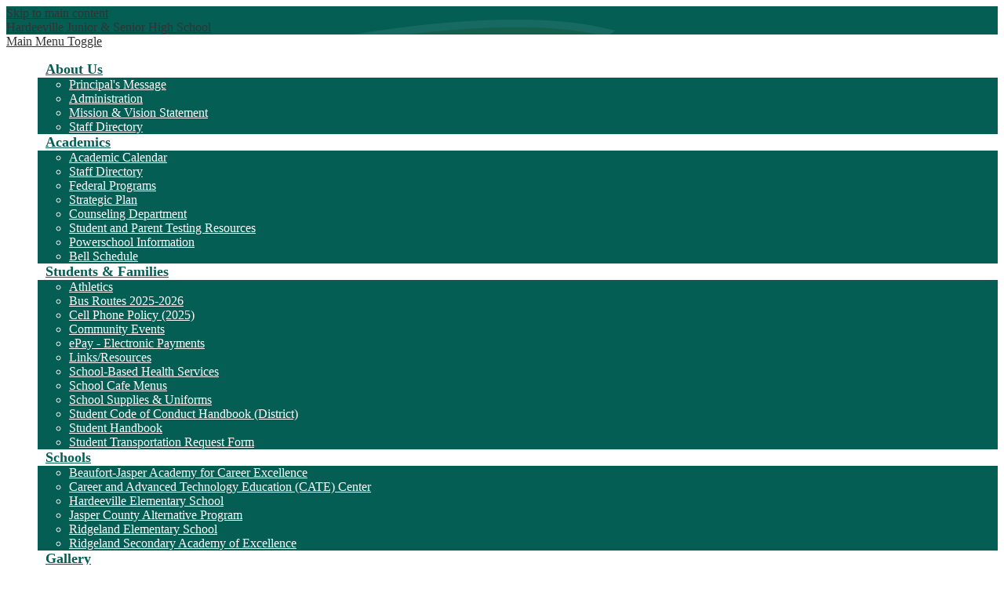

--- FILE ---
content_type: text/html;charset=UTF-8
request_url: https://rms.jcsd.net/apps/video/watch.jsp?v=315049
body_size: 16873
content:







	
	
	
	


	




    
<!DOCTYPE html>
<!-- Powered by Edlio -->
    
        <html lang="en" class="edlio desktop">
    
    <!-- prod-cms-tomcat-v2026012904-005 -->
<head>
<script>
edlioCorpDataLayer = [{
"CustomerType": "DWS Child",
"AccountExternalId": "0010b00002HJLpsAAH",
"WebsiteName": "Hardeeville Junior & Senior High School",
"WebsiteId": "HARRMS",
"DistrictExternalId": "0010b00002HIuJjAAL",
"DistrictName": "Jasper County School District",
"DistrictWebsiteId": "JASCSD"
}];
</script>
<script>(function(w,d,s,l,i){w[l]=w[l]||[];w[l].push({'gtm.start':
new Date().getTime(),event:'gtm.js'});var f=d.getElementsByTagName(s)[0],
j=d.createElement(s),dl=l!='dataLayer'?'&l='+l:'';j.async=true;j.src=
'https://www.googletagmanager.com/gtm.js?id='+i+dl+ '&gtm_auth=53ANkNZTATx5fKdCYoahug&gtm_preview=env-1&gtm_cookies_win=x';f.parentNode.insertBefore(j,f);
})(window,document,'script','edlioCorpDataLayer','GTM-KFWJKNQ');</script>


<title>World War II | Hardeeville Junior & Senior High School</title>
<meta http-equiv="Content-Type" content="text/html; charset=UTF-8">
<meta name="description" content="The mission of the Jasper County School District is to provide a safe environment, promote self-esteem, and educate all students to become independent life-long learners and productive citizens in a global society.">
<meta name="generator" content="Edlio CMS">
<meta name="referrer" content="always">
<meta property="og:title" content="World War II"/>
<meta property="og:type" content="video.other"/>
<meta property="og:url" content="rms.jcsd.net/apps/video/watch.jsp?v=315049"/>
<meta property="og:image" content="https://d3id26kdqbehod.cloudfront.net/HARRMS/2021/04/12/NPf0O8mZkwhr9TmteI7zDlOwD4J0fvVqwiH58rCZyeSuz8dFxstvYrpqQ9hj/Meeting+in+_General_-20210412_151023-Meeting+Recording-480THUMB.0000001.jpg"/>
<meta property="og:description" content="4.CX Contextualize World War II and the Holocaust within local and global economic, political, and social developments from 1919–1950.
Learning Goal
• I can contextualize the course of World War II.
• I can explain the short and long term impacts of imperialism and nationalism on global conflicts. ">
<meta name="viewport" content="width=device-width, initial-scale=1.0"/>
<link rel="apple-touch-icon" sizes="180x180" href="/apple-touch-icon.png">
<link rel="icon" type="image/png" href="/favicon-32x32.png" sizes="32x32">
<link rel="icon" href="/favicon.ico" type="image/x-icon">
<!--[if lt IE 9]><script src="/apps/js/common/html5shiv-pack-1769720379975.js"></script><![endif]-->
<link rel="stylesheet" href="/apps/shared/main-pack-1769720379975.css" type="text/css">
<link rel="stylesheet" href="/shared/main.css" type="text/css">
<link rel="stylesheet" href="/apps/webapps/global/public/css/site-pack-1769720379975.css" type="text/css">
<link rel="stylesheet" href="/apps/webapps/global/public/css/temp-pack-1769720379975.css" type="text/css">
<link rel="stylesheet" href="/apps/shared/web_apps-pack-1769720379975.css" type="text/css">
<script src="/apps/js/common/common-pack-1769720379975.js" type="text/javascript" charset="utf-8"></script>

<link href="/apps/js/video/video-pack-1769720379975.css" type="text/css" rel="stylesheet">
<link href="/apps/js/video/videojs/video-js-pack-1769720379975.css" type="text/css" rel="stylesheet">
<link href="/apps/js/video/videojs/plugins/button-styles-pack-1769720379975.css" type="text/css" rel="stylesheet">
<link href="/apps/js/video/videojs-override-pack-1769720379975.css" type="text/css" rel="stylesheet">
<script type="text/javascript" charset="utf-8" src="/apps/js/jquery/3.7.1/jquery-pack-1769720379975.js"></script>
<script type="text/javascript" charset="utf-8">
					var jq37 = jQuery.noConflict();
				</script>
<script src="/apps/js/mmapp/mmCheck-pack-1769720379975.js" charset="utf-8"></script>
<script src="/apps/js/mmapp/jquery.placeholder-pack-1769720379975.js" charset="utf-8"></script>
<script src="/apps/js/video/videojs/video-pack-1769720379975.js" charset="utf-8"></script>
<script src="/apps/js/video/videojs/plugins/video-quality-selector-pack-1769720379975.js" charset="utf-8"></script>
<script src="/apps/js/video/videoinitialize-pack-1769720379975.js" charset="utf-8"></script>
<script src="/apps/js/video/public_general-pack-1769720379975.js" charset="utf-8"></script>
<link rel="stylesheet" href="//jas0m.edlioschool.com/common_files/main.css">
<script src="/apps/js/common/list-pack.js"></script>
<script type="text/javascript">
                window.edlio = window.edlio || {};
                window.edlio.isEdgeToEdge = false;
            </script>

<script type="text/javascript">
                document.addEventListener("DOMContentLoaded", function() {
                    const translateElement = document.getElementById("google_translate_element");
                    const mutationObserverCallback = function (mutationsList, observer) {
                        for (const mutation of mutationsList) {
                            if (mutation.type === 'childList') {
                                mutation.addedNodes.forEach(function (node) {
                                    if (node.nodeType === 1 && node.id === 'goog-gt-tt') {
                                        const form_element = document.getElementById("goog-gt-votingForm");
                                        if (form_element) {
                                            form_element.remove();
                                            observer.disconnect();
                                        }
                                    }
                                })
                            }
                        }
                    }

                    if (translateElement) {
                        const observer = new MutationObserver(mutationObserverCallback);
                        observer.observe(document.body, { childList: true, subtree: true });
                    }
                });
            </script>


</head>


    
	
		
		
			






<body >

<header id="header_main" class="site-header1a site-header " aria-label="Main Site Header">

	<a class="skip-to-content-link" href="#content_main">Skip to main content</a>


	



<div class="school-name header-title header-logo">
	<a href="/">
		<span class="school-name-inner">
			Hardeeville Junior & Senior High School
		</span>
	</a>
</div>

	<div class="sitenav-holder column">
		<a id="sitenav_main_mobile_toggle" class="nav-mobile-toggle" href="#">Main Menu Toggle</a>
		<nav id="sitenav_main" class="sitenav nav-group" aria-label="Main Site Navigation">
			<ul class="nav-menu">
				
					<li class="nav-item">
						<a href="javascript:;" ><span class="nav-item-inner">About Us</span></a>
						
							<div class="sub-nav">
								<ul class="sub-nav-group">
									
										
											<li><a href="http://rms.jcsd.net/apps/pages/index.jsp?uREC_ID=440079&type=d&pREC_ID=1631648" > Principal's Message </a></li>
										
									
										
											<li><a href="/apps/pages/index.jsp?uREC_ID=440079&type=d&pREC_ID=951317" >Administration</a></li>
										
									
										
											<li><a href="/apps/pages/index.jsp?uREC_ID=440079&type=d&pREC_ID=951316" > Mission & Vision Statement </a></li>
										
									
										
											<li><a href="/apps/staff/" >Staff Directory</a></li>
										
									
								</ul>
							</div>
						
					</li>
				
					<li class="nav-item">
						<a href="javascript:;" ><span class="nav-item-inner">Academics</span></a>
						
							<div class="sub-nav">
								<ul class="sub-nav-group">
									
										
											<li><a href="https://www.jcsd.net/apps/pages/index.jsp?uREC_ID=1097890&type=d&pREC_ID=1381864"  target="_blank">Academic Calendar</a></li>
										
									
										
											<li><a href="http://rms.jcsd.net/apps/staff/" >Staff Directory</a></li>
										
									
										
											<li><a href="http://www.jcsd.net/apps/pages/index.jsp?uREC_ID=434842&type=d&pREC_ID=945126" >Federal Programs</a></li>
										
									
										
											<li><a href="https://4.files.edl.io/dcae/08/03/24/231010-e18080d3-3283-4d12-b97d-411c38a514d6.pdf" >Strategic Plan</a></li>
										
									
										
											<li><a href="/apps/pages/index.jsp?uREC_ID=4397846&type=d"  target="_blank">Counseling Department</a></li>
										
									
										
											<li><a href="https://ed.sc.gov/tests/assessment-information/student-and-parent-resources/" >Student and Parent Testing Resources</a></li>
										
									
										
											<li><a href="https://jcsd.powerschool.com/public/createaccounthelp.html" >Powerschool Information</a></li>
										
									
										
											<li><a href="/apps/pages/index.jsp?uREC_ID=440096&type=d&pREC_ID=951343" >Bell Schedule</a></li>
										
									
								</ul>
							</div>
						
					</li>
				
					<li class="nav-item">
						<a href="javascript:;" ><span class="nav-item-inner">Students & Families</span></a>
						
							<div class="sub-nav">
								<ul class="sub-nav-group">
									
										
											<li><a href="http://rms.jcsd.net/apps/pages/index.jsp?uREC_ID=1370995&type=d"  target="_blank">Athletics</a></li>
										
									
										
											<li><a href="https://www.jcsd.net/apps/pages/25-26BusRoutes" >Bus Routes 2025-2026</a></li>
										
									
										
											<li><a href="https://www.jcsd.net/apps/pages/index.jsp?uREC_ID=435288&type=d&pREC_ID=2645359" >Cell Phone Policy (2025)</a></li>
										
									
										
											<li><a href="/apps/pages/index.jsp?uREC_ID=440096&type=d&pREC_ID=2061000" >Community Events</a></li>
										
									
										
											<li><a href="https://osp.osmsinc.com/JCSD/" >ePay - Electronic Payments</a></li>
										
									
										
											<li><a href="/apps/pages/index.jsp?uREC_ID=440096&type=d&pREC_ID=links" >Links/Resources</a></li>
										
									
										
											<li><a href="https://www.jcsd.net/apps/pages/index.jsp?uREC_ID=435288&type=d&pREC_ID=945793"  target="_blank">School-Based Health Services</a></li>
										
									
										
											<li><a href="https://jcsd01.nutrislice.com/" >School Cafe Menus</a></li>
										
									
										
											<li><a href="https://4.files.edl.io/c88a/08/03/24/224334-8003ad2e-7b5e-446b-8012-033a62addd66.pdf" >School Supplies & Uniforms</a></li>
										
									
										
											<li><a href="http://www.jcsd.net/apps/pages/index.jsp?uREC_ID=1311375&type=d&pREC_ID=1512390" >Student Code of Conduct Handbook (District)</a></li>
										
									
										
											<li><a href="https://4.files.edl.io/b8b6/03/07/22/151548-4086e34f-21dc-4085-9981-d7fc2bf4765d.pdf" >Student Handbook</a></li>
										
									
										
											<li><a href="https://www.jcsd.net/apps/news/article/1464067" >Student Transportation Request Form</a></li>
										
									
								</ul>
							</div>
						
					</li>
				
					<li class="nav-item">
						<a href="https://www.jcsd.net/apps/pages/index.jsp?uREC_ID=439921&type=d&pREC_ID=951172" ><span class="nav-item-inner">Schools</span></a>
						
							<div class="sub-nav">
								<ul class="sub-nav-group">
									
										
											<li><a href="https://www.bjace.org/" >Beaufort-Jasper Academy for Career Excellence</a></li>
										
									
										
											<li><a href="https://catecenter.jcsd.net/" >Career and Advanced Technology Education (CATE) Center</a></li>
										
									
										
											<li><a href="http://hes.jcsd.net/" >Hardeeville Elementary School</a></li>
										
									
										
											<li><a href="http://jcap.jcsd.net/" >Jasper County Alternative Program</a></li>
										
									
										
											<li><a href="http://res.jcsd.net/" >Ridgeland Elementary School</a></li>
										
									
										
											<li><a href="http://rhs.jcsd.net/" >Ridgeland Secondary Academy of Excellence</a></li>
										
									
								</ul>
							</div>
						
					</li>
				
					<li class="nav-item">
						<a href="javascript:;" ><span class="nav-item-inner">Gallery</span></a>
						
							<div class="sub-nav">
								<ul class="sub-nav-group">
									
										
											<li><a href="/apps/album/" >Photos</a></li>
										
									
										
											<li><a href="/apps/video/" >Videos</a></li>
										
									
								</ul>
							</div>
						
					</li>
				
					<li class="nav-item">
						<a href="javascript:;" ><span class="nav-item-inner">Contact Us</span></a>
						
							<div class="sub-nav">
								<ul class="sub-nav-group">
									
										
											<li><a href="/apps/contact/" >Contact Info</a></li>
										
									
										
											<li><a href="/apps/maps/" >Directions to Our School</a></li>
										
									
								</ul>
							</div>
						
					</li>
				
			</ul>
		</nav>
	</div>

		<div class="topbar">
			<div class="topbar-inner">
				<div id="google_translate_element"></div>
				<script type="text/javascript">
					function googleTranslateElementInit() {
						new google.translate.TranslateElement({pageLanguage: 'en', layout: google.translate.TranslateElement.InlineLayout.SIMPLE}, 'google_translate_element');
					}
				</script>
				<script type="text/javascript" src="//translate.google.com/translate_a/element.js?cb=googleTranslateElementInit"></script>
				<nav id="topbar_nav" class="header-secondary-nav" aria-label="Useful Links">
					<ul class="links-list">
						



<li class="link-item"><a href="https://www.peachjar.com/index.php?region=25968&a=28&b=138" target="_blank">Peachjar<?xml version="1.0" encoding="utf-8"?>
<!-- Generator: Adobe Illustrator 20.1.0, SVG Export Plug-In . SVG Version: 6.00 Build 0)  -->
<svg version="1.1" id="Layer_1" xmlns="http://www.w3.org/2000/svg" xmlns:xlink="http://www.w3.org/1999/xlink" x="0px" y="0px"
	 viewBox="0 0 428.9 534.1" style="enable-background:new 0 0 428.9 534.1;" xml:space="preserve">
<g>
	<path d="M156,138.6c27.1,14.9,52.6,41.5,68.7,71.6l4.3,8l1.2-4.3c4-13.4,15.4-35.6,24.6-47.7l4.3-5.6l-0.6-15.3
		c-0.3-8.5-1.2-18.8-2.1-22.9c-5.9-27.2-20.7-56.1-43.3-84.6C204.9,27.6,178.8,0,177.3,0c-0.4,0-2.2,3.3-4,7.2
		c-16.3,36.4-25.6,77.8-25.6,113l0.1,13.8L156,138.6z"/>
	<path d="M229.4,237c0.2,0.2,3.4,0.6,7,1l6.7,0.7l2.2-10.1c5.4-23.3,14.1-39.6,30.3-55.9c5.9-5.9,14-12.7,19-16.1
		c18.6-12.2,43.6-21.7,67.2-25.3c4.5-0.7,8.2-1.5,8.2-1.8s-2.2-5.9-4.9-12.3c-3.7-8.9-5.3-11.8-6.8-12c-1.1-0.1-8.2,1.8-15.7,4.4
		c-49.8,16.8-85.6,49.7-104,95.8C234.8,214.9,228.5,236.2,229.4,237z"/>
	<path d="M56.1,198.4c25.3,24.5,50.7,38.1,84.7,45.5c9,1.9,13.8,2.2,32.9,2.2c22,0.1,26.9-0.4,43.4-4.1l6.6-1.5l1.3-7.5l1.2-7.5
		l-4.5-9.5c-17.7-36.7-52.4-69.3-86.9-81.6c-26.8-9.6-96.9-21.1-128.1-21.2H0l3.5,8.3C16.3,151.2,33.4,176.4,56.1,198.4z"/>
	<path d="M404.5,245.2c-7.3-11.2-26.4-30-38.6-38.1c-22.3-14.8-56-27.7-81.1-31.1l-5.2-0.7l-5.2,5.6c-10.9,12-19.6,29.3-23.8,47.4
		c-2.4,10.3-2.1,11.3,3.1,11.3c5.4,0,27.9,5.3,39.2,9.2c52.5,18.1,80.9,54,82.9,104.7c0.9,22.1-2.7,38.5-12.2,57.1
		c-13.4,26.1-33.7,47-80.9,83.3c-21.8,16.7-32.5,26.3-37,32.8l-3.1,4.4l11.9-8.1c6.6-4.4,24.2-14.6,39-22.7
		c52.3-28.5,73.1-42.9,94.2-65c26.1-27.5,39.2-58.3,41.1-96.7C430.4,304.3,421.8,271.7,404.5,245.2z"/>
	<path d="M284.3,486.2c23.8-18.3,34.7-27.7,46.9-40.4c21.4-22,33.1-42.4,37.9-65.6c2.9-13.7,2.1-37-1.5-51.1
		c-9.5-36.1-35-61.5-76-75.7c-16.7-5.8-42.1-10.4-57.2-10.2c-1.9,0-8.3,1.2-13.9,2.8c-27.2,7.2-61.5,7.7-87.4,1.2
		c-16.2-4.2-35.2-11.7-46.7-18.9c-2.8-1.6-5.4-3.1-5.9-3.1c-0.6,0-3.8,3.8-7.2,8.4c-32.9,44-42.3,93.5-26.9,141
		c3.9,11.6,14.6,32.1,22.5,42.8c25.1,33.4,60.7,60,128.2,95.8c14.6,7.6,29.2,15.6,32.4,17.5c3.3,1.9,6.1,3.5,6.3,3.3
		c0.1-0.2,0.9-2,1.8-4C241.5,520.8,251.4,511.5,284.3,486.2z"/>
</g>
</svg>
</a></li>
<li class="link-item"><a href="http://www.jcsd.net/apps/pages/index.jsp?uREC_ID=435408&type=d" target="_blank">Employees<svg xmlns="http://www.w3.org/2000/svg" viewBox="0 0 22.03 19">
	<path d="M21.93,5H15V3.25A1.16,1.16,0,0,0,13.88,2H10.19A1.17,1.17,0,0,0,9,3.25V5H2.13A1.09,1.09,0,0,0,1,6.14V10h9a1,1,0,0,1,1-1h2a1,1,0,0,1,1,1h9V6.14A1.09,1.09,0,0,0,21.93,5ZM14.09,5H10V3h4.05Z" transform="translate(-1 -2)"/>
	<path d="M14,11v1a1,1,0,0,1-1,1H11a1,1,0,0,1-1-1V11H1v8.89A1.08,1.08,0,0,0,2.1,21H21.9A1.08,1.08,0,0,0,23,19.89V11H14Z" transform="translate(-1 -2)"/>
	<rect x="10" y="8" width="2" height="2"/>
</svg></a></li>
<li class="link-item"><a href="http://www.jcsd.net" target="_blank">District Home<svg version="1.1" xmlns="http://www.w3.org/2000/svg" xmlns:xlink="http://www.w3.org/1999/xlink" x="0px" y="0px"
	 width="400px" height="399.999px" viewBox="0 0 400 399.999" style="enable-background:new 0 0 400 399.999;" xml:space="preserve"
	>
<g>
	<g>
		<path d="M376.865,360.011V179.26c0-9.434-7.646-17.082-17.08-17.082h-81.112v-49.179c0-4.645-2.517-8.926-6.571-11.188
			l-65.86-36.729c-0.363-0.203-0.738-0.381-1.115-0.545v-20.96h35.465c2.829,0,5.124-2.295,5.124-5.125V12.566
			c0-2.83-2.295-5.125-5.124-5.125h-35.465V5.125c0-2.83-2.293-5.125-5.124-5.125c-2.831,0-5.124,2.295-5.124,5.125v59.412
			c-0.377,0.165-0.752,0.343-1.116,0.545l-65.86,36.73c-4.058,2.261-6.573,6.543-6.573,11.188v49.178H40.216
			c-9.434,0-17.08,7.648-17.08,17.082v180.75c-7.257,3.284-12.308,10.583-12.308,19.064c0,11.558,9.368,20.925,20.924,20.925
			h336.496c11.556,0,20.924-9.367,20.924-20.925C389.171,370.593,384.121,363.294,376.865,360.011z M310.841,221.716
			c0-5.495,4.455-9.95,9.954-9.95H339.4c5.494,0,9.95,4.455,9.95,9.95v18.607c0,5.495-4.456,9.95-9.95,9.95h-18.604
			c-5.499,0-9.954-4.455-9.954-9.95V221.716L310.841,221.716z M310.841,281.5c0-5.495,4.455-9.95,9.954-9.95H339.4
			c5.494,0,9.95,4.455,9.95,9.95v18.605c0,5.495-4.456,9.95-9.95,9.95h-18.604c-5.499,0-9.954-4.455-9.954-9.95V281.5L310.841,281.5
			z M251.06,221.716c0-5.495,4.453-9.95,9.948-9.95h18.607c5.492,0,9.949,4.455,9.949,9.95v18.607c0,5.495-4.457,9.95-9.949,9.95
			h-18.607c-5.495,0-9.948-4.455-9.948-9.95V221.716z M251.06,281.5c0-5.495,4.453-9.95,9.948-9.95h18.607
			c5.492,0,9.949,4.455,9.949,9.95v18.605c0,5.495-4.457,9.95-9.949,9.95h-18.607c-5.495,0-9.948-4.455-9.948-9.95V281.5z
			 M200,113.039c15.566,0,28.185,12.618,28.185,28.184S215.567,169.406,200,169.406c-15.566,0-28.184-12.618-28.184-28.184
			S184.434,113.039,200,113.039z M171.777,274.836c0-5.495,4.454-9.95,9.953-9.95h36.541c5.496,0,9.95,4.455,9.95,9.95v78.39
			c0,1.794-0.479,3.475-1.312,4.929h-53.814c-0.833-1.454-1.315-3.135-1.315-4.929L171.777,274.836L171.777,274.836z
			 M110.434,221.716c0-5.495,4.454-9.95,9.949-9.95h18.606c5.495,0,9.949,4.455,9.949,9.95v18.607c0,5.495-4.454,9.95-9.949,9.95
			h-18.606c-5.495,0-9.949-4.455-9.949-9.95V221.716z M110.434,281.5c0-5.495,4.454-9.95,9.949-9.95h18.606
			c5.495,0,9.949,4.455,9.949,9.95v18.605c0,5.495-4.454,9.95-9.949,9.95h-18.606c-5.495,0-9.949-4.455-9.949-9.95V281.5z
			 M50.647,221.716c0-5.495,4.454-9.95,9.952-9.95h18.604c5.497,0,9.952,4.455,9.952,9.95v18.607c0,5.495-4.455,9.95-9.952,9.95
			H60.6c-5.498,0-9.952-4.455-9.952-9.95V221.716z M50.647,281.5c0-5.495,4.454-9.95,9.952-9.95h18.604
			c5.497,0,9.952,4.455,9.952,9.95v18.605c0,5.495-4.455,9.95-9.952,9.95H60.6c-5.498,0-9.952-4.455-9.952-9.95V281.5z"/>
	</g>
</g>
<g>
</g>
<g>
</g>
<g>
</g>
<g>
</g>
<g>
</g>
<g>
</g>
<g>
</g>
<g>
</g>
<g>
</g>
<g>
</g>
<g>
</g>
<g>
</g>
<g>
</g>
<g>
</g>
<g>
</g>
</svg>
</a></li>
<li class="link-item"><a href="http://www.jcsd.net/apps/pages/index.jsp?uREC_ID=434860&type=d&pREC_ID=945744" target="_blank">Volunteer<svg version="1.1" id="Capa_1" xmlns="http://www.w3.org/2000/svg" xmlns:xlink="http://www.w3.org/1999/xlink" x="0px" y="0px"
	 viewBox="0 0 512 512" style="enable-background:new 0 0 512 512;" xml:space="preserve">
	<path d="M304.574,150h-97.148c-25.968,0-48.128,16.585-56.463,39.716l93.717,93.718c4.265,4.265,8.046,8.887,11.32,13.798
		c3.274-4.91,7.055-9.531,11.318-13.796l93.719-93.719C352.702,166.585,330.542,150,304.574,150z"/>
	<circle cx="256" cy="60" r="60"/>
	<path d="M223.467,304.647L113.41,194.59c-8.787-8.787-23.033-8.787-31.82,0c-8.787,8.787-8.787,23.033,0,31.82l110.024,110.024
		l-21.213,21.213L60.377,247.623C49.744,236.99,44.64,222.932,45.036,209C45,209,45,53.5,45,53.5C45,41.074,34.926,31,22.5,31
		S0,41.074,0,53.5V259l90,164v89h151V347.105C241,330.539,234.322,315.504,223.467,304.647z"/>
	<path d="M489.5,31C477.074,31,467,41.074,467,53.5V209c0.36,13.932-4.744,27.99-15.377,38.623L341.599,357.647l-21.213-21.213
		L430.41,226.41c8.787-8.787,8.787-23.033,0-31.82c-8.787-8.787-23.033-8.787-31.82,0L288.533,304.647
		C277.678,315.504,271,330.54,271,347.106V512h151v-89l90-164V53.5C512,41.074,501.926,31,489.5,31z"/>
</svg>
</a></li>
<li class="link-item"><a href="https://jcsd.powerschool.com/public/" target="_blank">Parent Portal<svg xmlns="http://www.w3.org/2000/svg" viewBox="0 0 95.44 55.99">
	<path d="M95.36,53.4,92.93,45.8c-3.08-9.55-8.25-18.29-18.29-18.29a15.43,15.43,0,0,0-9.55,3.24,50.72,50.72,0,0,1,6,13.11l2.75,8.41A4.92,4.92,0,0,1,73.51,56H92.77C94.22,56,95.84,54.86,95.36,53.4Z"/>
	<path d="M68.17,44.82c-3.4-10.68-9.23-20.39-20.39-20.39-11.33,0-17,9.71-20.39,20.39l-2.75,8.42C24.16,54.7,25.94,56,27.55,56H68c1.46,0,3.23-1.3,2.75-2.75Z"/>
	<path d="M47.78,21.68A10.84,10.84,0,1,0,36.94,10.84,10.81,10.81,0,0,0,47.78,21.68Z"/>
	<path d="M24.32,43.85a46.41,46.41,0,0,1,6.15-13.11,15.79,15.79,0,0,0-9.55-3.24c-10.19,0-15.37,8.74-18.45,18.29L0,53.4C-.28,54.86,1.18,56,2.64,56H22.05a5,5,0,0,1-.48-3.72Z"/>
	<path d="M20.92,24.92a9.71,9.71,0,1,0-9.71-9.71A9.74,9.74,0,0,0,20.92,24.92Z"/>
	<path d="M74.64,24.92a9.71,9.71,0,1,0-9.87-9.71A9.74,9.74,0,0,0,74.64,24.92Z"/>
</svg></a></li>
<li class="link-item"><a href="/apps/search" >Search<svg xmlns="http://www.w3.org/2000/svg" version="1.1" x="0" y="0" viewBox="0 0 64 64" xml:space="preserve"><path d="M64 54L45.2 35.2C47 31.9 48 28.1 48 24 48 10.7 37.3 0 24 0S0 10.7 0 24s10.7 24 24 24c4.1 0 7.9-1 11.2-2.8L54 64 64 54zM8 24c0-8.8 7.2-16 16-16s16 7.2 16 16 -7.2 16-16 16S8 32.8 8 24z"/></svg></a></li>

					</ul>
					
				</nav>
			</div>
		</div>

</header>
<main id="content_main" class="site-content" aria-label="Main Site Content" tabindex="-1">


		
	
    

    




    
    
    



    

    












<input type="hidden" id="wwwsiteurl" value="rms.jcsd.net">
<input type="hidden" id="titlerecid" value="315049">
<input type="hidden" name="websiteURL" value="rms.jcsd.net" id="websiteURL">
	<h1 class="pageTitle">Video Gallery</h1>
	<div id="video_page" class="single-video below1 generic-mobile-padding style-overwrite">
	<div id="video-feature-area">
		<div id="big-video">
			<noscript>Please enable Javascript when viewing video pages.</noscript>
			<div class="top-video-info">
				<h2 class="top_title">World War II</h2> <!-- &nbsp;<img src="/projects/video/pics/chain.png">  -->
				<div class="info-line2">
					<a href="/apps/video" id="link_to_video_gallery">Go to Video Gallery</a>
					<span class="top_date">Added Apr 12, 2021</span> &bull;
					<span id="share_link"><button href="#">Share this video</button></span>
					<div id="share_box">
						<div id="share_box_inner">
							<a href="#" id="share_close" title="Close"><img src="/apps/pics/close_x.png" width="16" height="16" alt="Hide share box"></a>
							
							<table>
								<tr>
									<td><label for="share_url">Copy this URL</label>:&nbsp;&nbsp;</td>
									<td><input id="share_url" type="text" value="rms.jcsd.net/apps/video/watch.jsp?v=315049"></td>
								</tr>
								<tr>
									<td style="padding-top: .5em; vertical-align: top;"><label for="share_embed">Embed code</label>:</td>
									<td style="padding-top: .5em;">
										<textarea id="share_embed" rows="4"><iframe class="edlio-embed-player" type="text/html" width="640" height="360" src="//rms.jcsd.net/apps/embed/?v=315049" frameborder="0" allowfullscreen></iframe></textarea>
										<div id="change-dimensions">
											<a href="#" style="font-size: .83em;" id="change-dimensions-link">Change dimensions</a>
										</div>
									</td>
								</tr>
							</table>
							

							

						</div>

					</div>
				</div>
			</div>
			
				<div id="video_player" data-video-id="315049"></div>
			
			<div id="big-video-info">
				<a id="go_hd">Go <span class="hd-logo">HD</span></a>
				<div id="video-info-315049" class="video-info">
					<div class="description">
						4.CX Contextualize World War II and the Holocaust within local and global economic, political, and social developments from 1919–1950.

Learning Goal
• I can contextualize the course of World War II.

• I can explain the short and long term impacts of imperialism and nationalism on global conflicts. 
					</div>
					
						<div class="caption">
							<a id="caption_toggle" href="javascript:void()">
								<svg id="caption_caret" width="2048" height="2048" viewBox="0 0 2048 2048" xmlns="http://www.w3.org/2000/svg" aria-hidden="true"><path d="M1280 1024q0 26-19 45l-448 448q-19 19-45 19t-45-19-19-45v-896q0-26 19-45t45-19 45 19l448 448q19 19 19 45z"/></svg>
								Show Transcript
							</a>
							<textarea disabled aria-label='Transcript for World War II'>the status and objectives for this lesson to contextualize World War II and the Holocaust was in local and mobile political and social developments from 1919 to 1950 and short and long-term impacts of imperialism and nationalism Global conflicts listen to question remains how does the desire for power impact Nations criteria for Mass about 2:45 in Europe East Asia North Africa and many places throughout the countries involved in World War II discuss the course of the war highlight major battles of the war and outcomes and assess the impact of the war explain string theory mr. hero but they want to change my name. United States Empire is what I lost panic attack it took a long time to beat what became known as the games under the sea how many people died thank you very much cheap swimsuits what two groups were engaged in World War II reason with Hitler the invasion of Western why Germany was invading Poland the leaders of Germany playing for an invasion of Western Europe began in Spring 1940s and built at the same time other German troops attack for the south in the entries are danis a region desk for located between France and belt German Victory series areas trap hundreds of thousands of Allied troops between the German Army and the coast of Continental Europe cause an Allied Forces fall back to Dunkirk Port City in northern France are military ships were able to rescue about 300,000 soldiers who were taken to Great Britain following the class of the Allied military presence on the continent France surrender to Germany on June 22nd 1940 the term the Blitz portal Knight and first used by the British press, and refers to the bombing of Great Britain this. Was part of the larger Battle of Britain or the effort by the Air Force on the loose ones to gain air superiority over the British royal Air Force the Ral guitar a Ral utilize new technology Radar Radar radio do you take detection and range income in order to air defense capabilities the British use radar to detect incoming air attacks allowed on planes from the RAF tomorrow in order to the britons are space before German planes were even visible to the naked eye as a result results the Germans took heavy casualties and by early 1941 Operation Barbarossa in June of 1941 by invading the USSR campaign known as bobarosa Germans were initially successful in conquering large areas of Soviet territory the Red Army did not collapse as Hitler had believed they would additionally the onset of the harsh Russian weather slowed the German Advance almost to a halt this Delay about the Red Army time to regroup do the Germans were successful in reaching the Moscow Soviet capital Pearl Harbor prior to the beginning of World War tensions have built between the United States and Japan due to the Japanese territorial aggression in China in 1940 standard World War II on the side of Nazi Germany in early 1941 as a punitive measure one that further escalated tensions between December 7th 1941 Japan responded to the US actions by attacking the military base at Pearl Harbor Hawaii USA what's the attack but failed to do so the next thing to 41 in u.s. declare war on Japan used here is the same as image is shoulder burning US Navy vessel USS West Virginia Germany soccer the United States into the war Franklin Roosevelt and British prime minister Winston Churchill met at the Arcadia conference in Washington DC what's the two leaders agreed on a strategy known as both leaders felt that Germany was the primary target and it's the war efforts of both countries should be focused on the European theater this man is Japan in the Pacific Theater is secondary importance D-Day June 6th 1944 the Allied Forces landed on the beaches of France marking beginning of Operation Overlord also known as D-Day Operation Overlord was the codename for the invasion of Western Europe by the allies and never came to live New York from the gnosis The Invasion at Normandy was one of the largest amphibious assault ever come over 150,000 troops landing on the beaches of France including thousand American 61,000 British and 21000 Canadian many historians call Dee Davis beginning of the end for Nazi Germany and total The Landing Tracy Lawrence 50 mile stretch of the Normandy coast line which was divided into 5 Seconds Utah on go Juno and spa Omaha Beach song worst casualties of the D-Day invasion </textarea>
						</div>
					
					<p class="alsoin">Uploaded by <a href='/apps/pages/index.jsp?uREC_ID=1625926&type=u&pREC_ID=video'>Toni Hilton</a>. </p>
				</div>
			</div>
		</div>
	</div>

	
	<div id="video-list-container">
		<div class="video-list-top">
			<h3 class="video-list-head">Popular Videos</h3>
			
				<span class="more-link">
					<a href="/apps/video/list.jsp?orderby=popular">
						See all
					</a>
				</span>
			
			<div class="controls">
				<form method="get" action="/apps/video/list.jsp" class="video-search-form">
					<label for="searchbox2">Search: </label> &nbsp;
					<input type="search" name="q" class="placeholder" id="searchbox2" placeholder="Search all videos" title="Search all videos">
					<input type="hidden" name="orderby" value="relevance">
					<label for="submitForm" class="video-search-label" aria-label="Submit">
						<input type="submit" value="submit" id="submitForm">
						<span class="hidden-submit-text">Submit</span>
						<svg width="1792" height="1792" viewBox="0 0 1792 1792" xmlns="http://www.w3.org/2000/svg" aria-hidden="true"><path d="M1216 832q0-185-131.5-316.5t-316.5-131.5-316.5 131.5-131.5 316.5 131.5 316.5 316.5 131.5 316.5-131.5 131.5-316.5zm512 832q0 52-38 90t-90 38q-54 0-90-38l-343-342q-179 124-399 124-143 0-273.5-55.5t-225-150-150-225-55.5-273.5 55.5-273.5 150-225 225-150 273.5-55.5 273.5 55.5 225 150 150 225 55.5 273.5q0 220-124 399l343 343q37 37 37 90z"></path></svg>
					</label>
				</form>
			</div>
		</div>

	<ul class="video-list">
		
				<li class="">
					

					<a href="/apps/video/watch.jsp?v=290824" class="video-link">
						
							<span class="thumb_wrap"><span class="thumb_background"><span class="thumb_clickable"></span><img src="https://d3id26kdqbehod.cloudfront.net/HARRMS/2020/09/12/AHLz6Ugk227xgB29NIIqFC6RgXpzhrivkrjCx04yNJlm9MyHj2DQPhMGm9lY/mp4_ph480-1.jpg" alt=""  class="thumb" ></span><span class="timelength">37:11</span></span>
							<span class="title">Huang He (China) and Indus (India) River Valley Civilizations</span>
						
					</a>
					
					<p class="description">Compare the development of social systems among the early river valley civilizations.&lt;br&gt;&lt;br&gt;Learning Goal&lt;br&gt;I can compare the river valley civilizations of the of the Indus Valley(India), and the Huang He (China).&lt;br&gt;</p>
					
					<span class="video-list-date">
						
						Uploaded Sep 12, 2020
					</span>
				</li>
			
				<li class="">
					

					<a href="/apps/video/watch.jsp?v=290239" class="video-link">
						
							<span class="thumb_wrap"><span class="thumb_background"><span class="thumb_clickable"></span><img src="https://d3id26kdqbehod.cloudfront.net/HARRMS/2020/09/09/FmOf1EezHPqcHrfX3s8U2XjKPxOoUzEtnTwTeLj57lnzJYQjdhBg6U6Lvnvc/mp4_ph480-1.jpg" alt=""  class="thumb" ></span><span class="timelength">34:09</span></span>
							<span class="title">Mesopotamia (Tigris and Euphrates Rivers) and Egypt (Nile River)</span>
						
					</a>
					
					<p class="description">Students will compare the social systems among the early river valley civilizations.&lt;br&gt;&lt;br&gt;Learning:&lt;br&gt;Comparing the civilizations of Mesopotamia (Tigris and Euphrates Rivers) to those of Egypt (Nile River)</p>
					
					<span class="video-list-date">
						
						Uploaded Sep 09, 2020
					</span>
				</li>
			
				<li class="">
					

					<a href="/apps/video/watch.jsp?v=319970" class="video-link">
						
							<span class="thumb_wrap"><span class="thumb_background"><span class="thumb_clickable"></span><img src="https://d3id26kdqbehod.cloudfront.net/HARRMS/2021/06/03/JL7dE79zrlUU83i32E6qbyPdLHXa5tNDcze0c4xqVq6pH2KkH9VxtncOJlvV/HRMS+8th+Grade+Bridging+Ceremony-480THUMB.0000001.jpg" alt=""  class="thumb" ></span><span class="timelength">1:00:26</span></span>
							<span class="title">HRMS 2021 8th Grade Bridging Ceremony</span>
						
					</a>
					
					<p class="description">HRMS 2021 8th Grade Bridging Ceremony</p>
					
					<span class="video-list-date">
						
						Uploaded Jun 03, 2021
					</span>
				</li>
			
				<li class="">
					

					<a href="/apps/video/watch.jsp?v=198193" class="video-link">
						
							<span class="thumb_wrap"><span class="thumb_background"><span class="thumb_clickable"></span><img src="https://d3id26kdqbehod.cloudfront.net/HARRMS/2018/10/29/XTOqh66skHgMbC0pg6mpXIM63lgPb8n6ZBmz9HS8vfsVIqihwIInuaxM05dm/mp4_ph360-1.jpg" alt="HRMS Chorus performs "De Colores" at Hispanic Heritage Day"  class="thumb" ></span><span class="timelength">4:04</span></span>
							<span class="title">HRMS Chorus performs "De Colores" at Hispanic Heritage Day</span>
						
					</a>
					
					<p class="description"></p>
					
					<span class="video-list-date">
						
						Uploaded Oct 29, 2018
					</span>
				</li>
			
				<li class="">
					

					<a href="/apps/video/watch.jsp?v=199803" class="video-link">
						
							<span class="thumb_wrap"><span class="thumb_background"><span class="thumb_clickable"></span><img src="https://d3id26kdqbehod.cloudfront.net/HARRMS/2018/11/12/UtskqZHaZD0tHGcKptHrBNCCh04iBXLsDBg7XscUQo5lc1pr2Zc0fLSBaV2M/mp4_ph360-1.jpg" alt=""  class="thumb" ></span><span class="timelength">2:12</span></span>
							<span class="title">HRMS Band Performs at Veterans Day Program</span>
						
					</a>
					
					<p class="description"></p>
					
					<span class="video-list-date">
						
						Uploaded Nov 12, 2018
					</span>
				</li>
			
	</ul>		<p id="video-list-controls" style="">
			<a href="/apps/video/list.jsp?orderby=popular" id="featured-next" class="button3demboss">See all &nbsp;<img src="/apps/pics/right_triangle.png" alt=""></a>
		</p>

	</div>
	
	</div>

	<script>
		jq37(document).ready(function($) {
			$('#video_player').videoInitialize();
		});
	</script>
<br style="clear: both;">







	
</main>
<footer class="site-footer1b site-footer" id="footer_main" aria-label="Main Site Footer">
<div class="footer-inner">
<div class="footer-inner-top">
<div class="column logo">
<div class="school-name footer-title footer-logo logo-orientation-vertical">
<div class="school-name-inner"> Hardeeville Junior & Senior High School</div>
</div>
<div class="footer-address-column">
<span class="footer-info-block">150 Hurricane Alley</span>
<span class="footer-info-block">Hardeeville, SC 29927</span>
<span class="footer-info-block"><span class="licht">Phone: </span><a href="tel:843-310-1898">843-310-1898</a></span>
<span class="footer-info-block"><span class="licht">Fax: </span>843-784-2167</span>
</div>
</div>
<div class="column text">
<div class="footer-text">Jasper County School District is committed to ensuring our websites are accessible to everyone. If you experience difficulty with accessibility on any web pages or documents, please request the materials in an alternate format by contacting us: <a href="/cdn-cgi/l/email-protection#c9bdbba8bfa0bae7bea8baa1a0a7aebda6a789a3aabaade7a7acbd"><span class="__cf_email__" data-cfemail="82f6f0e3f4ebf1acf5e3f1eaebece5f6edecc2e8e1f1e6acece7f6">[email&#160;protected]</span></a> | <a href="tel:8434898892">(843) 489-8892</a> ext. 1600</div>
<a id="to_quicklinks_button" href="#header_main">Back to Top</a>
</div>
<div class="column nav">
<nav id="footer_nav" class="footer-secondary-nav" aria-label="Useful Links">
<ul class="links-list">
<li class="link-item item-name"><a href="http://www.jcsd.net/apps/pages/index.jsp?uREC_ID=435408&type=d">Employees</a></li>
<li class="link-item item-name"><a href="http://www.jcsd.net">District Home </a></li>
<li class="link-item item-name"><a href="http://www.jcsd.net/apps/pages/index.jsp?uREC_ID=434860&type=d&pREC_ID=945744">Volunteer</a></li>
<li class="link-item item-name"><a href="https://jcsd.powerschool.com/public/">Parent Portal</a></li>
</ul>
</nav>
<a href="http://www.edlio.com" target="_blank" class="powered-by-edlio-logo"><svg xmlns="http://www.w3.org/2000/svg" viewBox="0 0 792 252"><path d="M238.3 223h-30.9c0-8.5-3-15.8-9.1-21.8 -6.1-6.2-13.4-9.2-21.8-9.2 -8.4 0-15.8 3-21.8 9.2 -5.9 6.1-9 13.4-9 21.8h-30.1v-10 -22.3 -0.7c9.2-1.6 17.4-6 24.3-13 2.6-2.6 4.8-5.3 6.7-8.2v0.1c9.2-5.1 19.2-7.8 30-7.8 17 0 31.7 6.1 43.7 18.2C232.2 191.4 238.3 206 238.3 223M148.3 147.1c-0.1 2.8-0.5 5.5-1.1 8.2 -0.1 0.3-0.2 0.6-0.2 1 -0.1 0.3-0.2 0.6-0.3 0.9 -0.1 0.3-0.2 0.5-0.2 0.8 -0.1 0.4-0.2 0.7-0.4 1.1 -0.1 0.4-0.2 0.7-0.4 1.1 -0.3 0.8-0.6 1.5-0.9 2.2 0 0 0 0.1 0 0.1 0 0 0 0 0 0 -0.1 0.2-0.1 0.3-0.2 0.5 -0.5 1.1-1.1 2.2-1.7 3.3 -1.7 3-3.8 5.8-6.3 8.3 -0.1 0.1-0.2 0.3-0.4 0.4 -0.1 0.1-0.2 0.2-0.3 0.3 -0.1 0.1-0.2 0.2-0.3 0.3 -4 3.8-8.5 6.7-13.3 8.6 -0.4 0.2-0.8 0.3-1.2 0.4 -0.3 0.1-0.6 0.2-0.9 0.3 -4.1 1.4-8.5 2.1-13.1 2.1 -0.1 0-0.2 0-0.3 0 -0.1 0-0.3 0-0.4 0 -0.1 0-0.2 0-0.4 0 -0.4 0-0.8 0-1.1 0 -0.6 0-1.2-0.1-1.8-0.1 -0.2 0-0.4 0-0.7-0.1 -0.5 0-1-0.1-1.5-0.2 -0.3 0-0.6-0.1-1-0.1 -0.4-0.1-0.8-0.1-1.1-0.2 -1.6-0.3-3.1-0.7-4.7-1.2 -0.1 0-0.2-0.1-0.3-0.1 -0.5-0.2-1-0.3-1.5-0.5 -0.7-0.3-1.5-0.5-2.2-0.9 -5.5-2.3-10.3-5.9-14.5-10.7 -1-1.2-2-2.4-2.8-3.6 -0.1-0.1-0.2-0.3-0.3-0.4 -0.6-0.8-1.1-1.6-1.6-2.5 -0.1-0.2-0.3-0.5-0.4-0.7 -0.4-0.8-0.9-1.6-1.2-2.4 -0.1-0.2-0.2-0.3-0.2-0.5 -0.5-1-0.9-2-1.3-3.1 0 0 0-0.1 0-0.1 -1.5-4.3-2.3-8.9-2.3-13.7 0-0.1 0-0.2 0-0.3 0-0.1 0-0.2 0-0.3 0-0.2 0-0.3 0-0.5 0-0.3 0-0.6 0-0.9 0-0.8 0.1-1.7 0.2-2.5l2.2-34.2c3.6 2.4 6.9 5.4 9.8 9 2.5-2.5 5.2-4.7 8.1-6.4l26.5-18.7c0.4 4.1 0.1 8.2-0.7 12.4l26.5-2.8c-1.8 4-4.2 7.7-7.2 11.1 2.5 1.8 4.9 4 7 6.4 3.1-3.4 6.5-6.2 10.3-8.4v32.9C148.4 144.2 148.4 145.6 148.3 147.1M127.6 145.4c0-0.7 0-1.3-0.1-1.9 0 0 0 0 0 0 -0.1-0.7-0.2-1.3-0.3-1.9 0 0 0-0.1 0-0.1 -0.1-0.5-0.2-1.1-0.4-1.6 0-0.2-0.1-0.3-0.1-0.5 -0.1-0.4-0.2-0.7-0.4-1.1 -0.1-0.3-0.3-0.7-0.4-1 -0.1-0.2-0.2-0.3-0.2-0.5 -0.8-1.7-1.9-3.3-3.2-4.9 -0.9-1.1-1.9-2-3-2.8 0 0-0.1-0.1-0.2-0.1 -0.5-0.4-0.9-0.7-1.4-1 -0.1-0.1-0.2-0.1-0.3-0.2 -0.5-0.3-0.9-0.5-1.4-0.8 -0.1-0.1-0.2-0.1-0.3-0.2 -0.5-0.2-1-0.4-1.5-0.6 -0.1 0-0.2-0.1-0.4-0.1 -0.5-0.2-1-0.3-1.5-0.5 -0.1 0-0.3-0.1-0.4-0.1 -0.5-0.1-1-0.2-1.5-0.3 -0.3 0-0.5-0.1-0.8-0.1 -0.4 0-0.7-0.1-1.1-0.1 -0.5 0-1-0.1-1.5-0.1 -0.1 0-0.2 0-0.3 0 -1.3 0-2.6 0.1-3.8 0.3 -0.2 0-0.4 0.1-0.6 0.1 -0.3 0.1-0.6 0.1-0.9 0.2 -0.5 0.1-0.9 0.3-1.4 0.4 -0.3 0.1-0.5 0.2-0.8 0.3 -0.3 0.1-0.7 0.3-1 0.4 0 0 0 0 0 0 -0.7 0.3-1.3 0.7-2 1.1 -0.1 0.1-0.2 0.1-0.4 0.2 -0.3 0.2-0.5 0.3-0.8 0.5 -1 0.7-2 1.5-2.9 2.4 -0.9 0.9-1.7 1.9-2.4 2.9 -0.1 0.1-0.2 0.3-0.3 0.4 -0.2 0.3-0.3 0.5-0.5 0.8 -0.2 0.3-0.4 0.7-0.6 1.1 0 0 0 0.1-0.1 0.1 -0.8 1.7-1.5 3.6-1.8 5.6 0 0.3-0.1 0.5-0.1 0.8 0 0.4-0.1 0.7-0.1 1.1 -0.1 1.3-0.1 2.6 0.1 4 0.1 1 0.3 2 0.5 3 0.6 2.3 1.7 4.6 3.2 6.7 3.3 4.6 7.7 7.5 13.3 8.5 0.3 0 0.6 0.1 0.8 0.1 0.4 0 0.8 0.1 1.2 0.1 0.1 0 0.3 0 0.4 0 0.5 0 1 0 1.5 0 0.3 0 0.6 0 1 0 0.3 0 0.6 0 0.9-0.1 0.4 0 0.8-0.1 1.1-0.2 0.3 0 0.5-0.1 0.8-0.1 0.3-0.1 0.7-0.1 1-0.2 0.4-0.1 0.7-0.2 1.1-0.3 0.2-0.1 0.4-0.1 0.6-0.2 2.4-0.8 4.6-2.2 6.7-3.9 0.4-0.4 0.9-0.8 1.3-1.2 0.4-0.4 0.8-0.9 1.2-1.3 1.6-2 2.7-4.1 3.5-6.3 0.1-0.4 0.2-0.7 0.3-1.1 0.1-0.2 0.1-0.4 0.2-0.7 0.1-0.4 0.2-0.8 0.3-1.3 0-0.3 0.1-0.6 0.1-0.8 0.1-0.4 0.1-0.7 0.1-1.1 0-0.5 0.1-0.9 0.1-1.4C127.6 145.7 127.6 145.6 127.6 145.4"/><path d="M323.9 150.3c21.6 0 33.8 14.3 33.8 33.6 0 2.3-0.6 7.3-0.6 7.3h-46.2c1.8 8.5 9.2 12.4 17.1 12.4 10.5 0 20.2-7 20.2-7l9.1 16.3c0 0-11.8 10.1-31.3 10.1 -26.2 0-40.2-18-40.2-36.5C285.8 166.2 300.3 150.3 323.9 150.3zM333 177.8c0-5.3-3.8-10-9.7-10 -7.1 0-10.5 4.9-11.8 10H333zM414.8 150.3c14.8 0 19.2 5.5 19.2 5.5h0.3c0 0-0.1-1.4-0.1-3.1v-27.8h24.6v96.5h-23v-4.6c0-2.2 0.1-3.9 0.1-3.9h-0.3c0 0-6.1 10.1-21.2 10.1 -19.9 0-33-14.9-33-36.5C381.4 164.6 395.4 150.3 414.8 150.3zM420.5 203.7c7.4 0 14.4-5.1 14.4-17.1 0-8.4-4.7-16.6-14.4-16.6 -7.7 0-14.4 5.9-14.4 16.6C406.2 197 412 203.7 420.5 203.7zM490.2 124.9h24.6v67.8c0 6.6 1.3 8.9 6.8 8.9 1.6 0 3-0.1 3-0.1v20.3c0 0-3.4 0.4-7.4 0.4 -13.1 0-27-3-27-26.3V124.9zM551.6 151.9h24.6v69.5h-24.6V151.9zM551.9 124.9h24v18.2h-24V124.9zM644.5 150.3c23.2 0 41.6 14.7 41.6 36.6 0 21.7-18.5 36.2-41.5 36.2 -23 0-41.5-14.4-41.5-36.2C603.2 165 621.7 150.3 644.5 150.3zM644.7 203.6c9 0 16.6-6.3 16.6-16.7 0-10.5-7.7-17.1-16.6-17.1 -9 0-16.6 6.6-16.6 17.1C628 197.2 635.7 203.6 644.7 203.6z"/><path d="M699 117.2c7.7 0 13.8 6.2 13.8 14.1 0 7.8-6.1 14.1-13.8 14.1 -7.6 0-13.7-6.2-13.7-14.1C685.3 123.5 691.4 117.2 699 117.2M699 142.8c6.2 0 11-5 11-11.5 0-6.4-4.8-11.5-11-11.5 -6.1 0-10.9 5-10.9 11.5C688.2 137.8 692.9 142.8 699 142.8M694.3 124h5.6c2.7 0 4.6 1.7 4.6 4.4 0 2.2-1.5 3.5-2.7 3.9v0.1c0 0 0.2 0.2 0.5 0.8l2.8 5.4h-3l-2.7-5.6h-2.4v5.6h-2.7V124zM699.4 130.9c1.4 0 2.4-0.9 2.4-2.5 0-1.5-0.9-2.4-2.4-2.4h-2.3v4.8H699.4z"/><path d="M200.5 27.3h18.1c9 0 15.5 6.1 15.5 15.5s-6.5 15.7-15.5 15.7h-11.1v18.3h-6.9V27.3zM217.4 52.4c6 0 9.6-3.7 9.6-9.7s-3.6-9.5-9.5-9.5h-10.1v19.1H217.4zM258.1 40.5c10.6 0 19.1 7.8 19.1 18.5 0 10.8-8.5 18.6-19.1 18.6 -10.6 0-19.1-7.8-19.1-18.6C239 48.2 247.5 40.5 258.1 40.5zM258.1 71.7c6.7 0 12.2-5.3 12.2-12.7 0-7.4-5.5-12.6-12.2-12.6 -6.7 0-12.2 5.3-12.2 12.6C245.9 66.4 251.4 71.7 258.1 71.7zM281.1 41.3h7.2l7.4 24.9c0.6 1.8 0.8 3.8 0.9 3.8h0.1c0 0 0.4-2 0.9-3.8l7.7-24.8h6.2l7.6 24.8c0.6 1.8 1 3.8 1 3.8h0.1c0 0 0.3-2 0.8-3.8l7.4-24.9h7.1l-11.4 35.4h-7.5L309.5 54c-0.6-1.8-1-3.9-1-3.9h-0.1c0 0-0.4 2-1 3.9l-7.3 22.8h-7.6L281.1 41.3zM357.5 40.5c10 0 15.3 7.4 15.3 16.6 0 0.9-0.2 2.9-0.2 2.9h-25.8c0.3 7.8 5.9 11.7 12.2 11.7 6.1 0 10.5-4.1 10.5-4.1l2.8 5c0 0-5.3 5-13.7 5 -11.1 0-18.8-8.1-18.8-18.6C339.8 47.8 347.4 40.5 357.5 40.5zM365.9 54.9c-0.2-6.1-4-9-8.5-9 -5.2 0-9.4 3.2-10.4 9H365.9zM381.1 41.3h6.6v6.2c0 1.5-0.1 2.7-0.1 2.7h0.1c1.6-5.2 5.7-9.2 11.2-9.2 0.9 0 1.8 0.1 1.8 0.1v6.7c0 0-0.9-0.2-2-0.2 -4.3 0-8.3 3.1-9.9 8.3 -0.6 2-0.8 4.2-0.8 6.4v14.5h-6.8V41.3zM422.4 40.5c10 0 15.3 7.4 15.3 16.6 0 0.9-0.2 2.9-0.2 2.9h-25.8c0.4 7.8 5.9 11.7 12.2 11.7 6.1 0 10.5-4.1 10.5-4.1l2.8 5c0 0-5.2 5-13.7 5 -11.1 0-18.8-8.1-18.8-18.6C404.7 47.8 412.3 40.5 422.4 40.5zM430.8 54.9c-0.2-6.1-4-9-8.5-9 -5.2 0-9.4 3.2-10.4 9H430.8zM459.7 40.5c8.2 0 10.9 5.6 10.9 5.6h0.1c0 0-0.1-1.1-0.1-2.4V27.3h6.8v49.4h-6.4v-3.4c0-1.4 0.1-2.4 0.1-2.4h-0.1c0 0-2.9 6.6-11.6 6.6 -9.6 0-15.6-7.6-15.6-18.6C443.6 47.8 450.3 40.5 459.7 40.5zM460.6 71.7c5.3 0 10.2-3.7 10.2-12.7 0-6.3-3.3-12.6-10-12.6 -5.6 0-10.2 4.6-10.2 12.7C450.6 66.7 454.7 71.7 460.6 71.7zM506 27.3h6.8v16.2c0 1.8-0.1 3-0.1 3h0.1c0 0 3-6 11.3-6 9.5 0 15.5 7.6 15.5 18.6 0 11.3-6.8 18.6-16.1 18.6 -7.9 0-11.1-6.1-11.1-6.1h-0.1c0 0 0.1 1.1 0.1 2.7v2.6H506V27.3zM522.6 71.8c5.6 0 10.2-4.6 10.2-12.7 0-7.7-4.1-12.7-10-12.7 -5.3 0-10.2 3.7-10.2 12.7C512.6 65.5 515.9 71.8 522.6 71.8zM545.4 84.1c0 0 2 1.5 4.1 1.5 2.7 0 5-2 6.4-5.2l1.8-4.1 -14.8-35h7.6l8.9 23.2c0.7 1.8 1.3 4.3 1.3 4.3h0.1c0 0 0.6-2.4 1.2-4.2l8.6-23.2h7.4l-16.6 41.8c-2.2 5.5-6.5 8.3-11.5 8.3 -4 0-6.9-2.2-6.9-2.2L545.4 84.1z"/></svg> Powered by Edlio</a>
</div>
</div>
</div>
<div class="footer-bottom">
<div class="footer-bottom-inner">
</div>
</div>
</footer>
<nav id="mobile_nav" aria-label="Mobile Footer Navigation">
<a href="/apps/events/"><svg xmlns="http://www.w3.org/2000/svg" version="1.1" x="0" y="0" viewBox="0 0 62.6 60.3" enable-background="new 0 0 62.6 60.3" xml:space="preserve"><path d="M43.5 30.5c1 0 1.9 0.2 2.6 0.5 0.8 0.3 1.5 0.8 2.3 1.4l3.2-4.9c-1.2-0.9-2.4-1.6-3.7-2 -1.3-0.5-2.8-0.7-4.5-0.7 -1.9 0-3.6 0.3-5 1 -1.4 0.7-2.6 1.7-3.6 2.9 -1 1.2-1.7 2.6-2.1 4.3 -0.5 1.7-0.7 3.4-0.7 5.4v0.1c0 2.3 0.3 4.2 0.8 5.7 0.6 1.5 1.3 2.7 2.2 3.6 0.9 0.9 1.9 1.6 3.1 2.1 1.2 0.5 2.7 0.7 4.4 0.7 1.3 0 2.6-0.2 3.8-0.6 1.2-0.4 2.2-1 3.1-1.8 0.9-0.8 1.6-1.7 2.1-2.8 0.5-1.1 0.8-2.3 0.8-3.7v-0.1c0-1.2-0.2-2.3-0.7-3.3 -0.4-1-1-1.8-1.8-2.4 -0.7-0.6-1.6-1.1-2.6-1.5 -1-0.3-2-0.5-3.1-0.5 -1.2 0-2.3 0.2-3.1 0.6 -0.8 0.4-1.6 0.8-2.2 1.3 0.2-1.5 0.6-2.8 1.4-3.8C41 31 42.1 30.5 43.5 30.5zM39.7 39.7c0.6-0.6 1.4-0.9 2.5-0.9 1.1 0 1.9 0.3 2.6 0.9 0.6 0.6 0.9 1.4 0.9 2.3h0V42c0 0.9-0.3 1.7-0.9 2.3 -0.6 0.6-1.4 0.9-2.5 0.9 -1.1 0-1.9-0.3-2.6-0.9 -0.6-0.6-0.9-1.4-0.9-2.3v-0.1C38.8 41 39.1 40.3 39.7 39.7zM19.8 37.8l-9.2 7.1v5.2h19.5v-5.6H19.9l4.2-3c0.9-0.7 1.7-1.3 2.4-1.9 0.7-0.6 1.3-1.3 1.8-1.9 0.5-0.7 0.9-1.4 1.1-2.2 0.2-0.8 0.4-1.7 0.4-2.7v-0.1c0-1.2-0.2-2.2-0.7-3.2 -0.4-1-1.1-1.8-1.9-2.5 -0.8-0.7-1.8-1.2-2.9-1.6 -1.1-0.4-2.3-0.6-3.7-0.6 -1.2 0-2.3 0.1-3.2 0.4 -1 0.2-1.8 0.6-2.6 1 -0.8 0.4-1.5 1-2.2 1.7 -0.7 0.7-1.4 1.4-2 2.3l4.6 3.9c1-1.1 1.8-1.9 2.6-2.4 0.7-0.5 1.5-0.8 2.3-0.8 0.8 0 1.5 0.2 2 0.7 0.5 0.4 0.8 1.1 0.8 1.8 0 0.8-0.2 1.5-0.7 2.1C21.7 36.1 20.9 36.9 19.8 37.8zM43.8 10.2h0.5c1.5 0 2.7-1.2 2.7-2.7V2.7C47 1.2 45.8 0 44.3 0h-0.5c-1.5 0-2.7 1.2-2.7 2.7v4.9C41.2 9 42.4 10.2 43.8 10.2zM18.6 10.2H19c1.5 0 2.7-1.2 2.7-2.7V2.7C21.7 1.2 20.5 0 19 0h-0.5c-1.5 0-2.7 1.2-2.7 2.7v4.9C15.9 9 17.1 10.2 18.6 10.2zM58.7 19.9h3.9V7.3c0-1.3-1.1-2.4-2.4-2.4H48v2.7c0 2-1.6 3.6-3.6 3.6h-0.5c-2 0-3.6-1.6-3.6-3.6V4.9H22.7v2.7c0 2-1.6 3.6-3.6 3.6h-0.5c-2 0-3.6-1.6-3.6-3.6V4.9H2.8c-1.3 0-2.4 1.1-2.4 2.4v12.6h3.9H58.7zM58.7 21.9v33.5c0 0.8-0.2 1-1 1H5.2c-0.8 0-1-0.2-1-1V21.9H0.3v36c0 1.3 1.1 2.4 2.4 2.4h57.4c1.3 0 2.4-1.1 2.4-2.4v-36H58.7z"/></svg>Calendar</a>
<a href="https://jcsd.powerschool.com/public/"><svg xmlns="http://www.w3.org/2000/svg" xmlns:xlink="http://www.w3.org/1999/xlink" version="1.1" id="Layer_1" x="0" y="0" viewBox="0 0 37 50" xml:space="preserve" enable-background="new 0 0 37 50">
<style type="text/css">
    
	.st0{clip-path:url(#SVGID_2_);}
	.st1{clip-path:url(#SVGID_4_);}
	.st2{clip-path:url(#SVGID_6_);}

  </style>
<defs>
<rect id="SVGID_1_" width="37" height="50"/>
</defs>
<clipPath id="SVGID_2_">
<use xlink:href="#SVGID_1_" overflow="visible"/>
</clipPath>
<path class="st0" d="M11.6 0c-0.5 0-1 0.5-1 1v47H7.3V1c0-0.5-0.5-1-1-1H1C0.5 0 0 0.5 0 1v48c0 0.5 0.5 1 1 1s1-0.5 1-1V2h3.2v47c0 0.5 0.5 1 1 1h5.3c0.5 0 1-0.5 1-1V2h3.9c10.9 0 18.4 6.6 18.4 16 0 9.1-7.1 15.5-17.3 15.9v-3c8-0.4 13.6-5.7 13.6-12.9 0-7.6-6-12.9-14.6-12.9 -0.2 0-0.5 0.1-0.7 0.3 -0.2 0.2-0.3 0.5-0.3 0.7v5.3c0 0.5 0.5 1 1 1 3.2 0 6.5 1.7 6.5 5.5 0 3.3-2.7 5.6-6.5 5.6 -0.5 0-1 0.5-1 1s0.5 1 1 1c4.9 0 8.5-3.2 8.5-7.6 0-4.1-3-7.2-7.5-7.6V7.2C24.5 7.6 29.1 12 29.1 18c0 6.4-5.2 10.9-12.6 10.9 -0.5 0-1 0.5-1 1V35c0 0.5 0.5 1 1 1C28.4 36 37 28.4 37 18 37 7.4 28.5 0 16.5 0H11.6z"/>
<defs>
<path id="SVGID_3_" d="M11.6 0c-0.5 0-1 0.5-1 1v47H7.3V1c0-0.5-0.5-1-1-1H1C0.5 0 0 0.5 0 1v48c0 0.5 0.5 1 1 1s1-0.5 1-1V2h3.2v47c0 0.5 0.5 1 1 1h5.3c0.5 0 1-0.5 1-1V2h3.9c10.9 0 18.4 6.6 18.4 16 0 9.1-7.1 15.5-17.3 15.9v-3c8-0.4 13.6-5.7 13.6-12.9 0-7.6-6-12.9-14.6-12.9 -0.2 0-0.5 0.1-0.7 0.3 -0.2 0.2-0.3 0.5-0.3 0.7v5.3c0 0.5 0.5 1 1 1 3.2 0 6.5 1.7 6.5 5.5 0 3.3-2.7 5.6-6.5 5.6 -0.5 0-1 0.5-1 1s0.5 1 1 1c4.9 0 8.5-3.2 8.5-7.6 0-4.1-3-7.2-7.5-7.6V7.2C24.5 7.6 29.1 12 29.1 18c0 6.4-5.2 10.9-12.6 10.9 -0.5 0-1 0.5-1 1V35c0 0.5 0.5 1 1 1C28.4 36 37 28.4 37 18 37 7.4 28.5 0 16.5 0H11.6z"/>
</defs>
<clipPath id="SVGID_4_">
<use xlink:href="#SVGID_3_" overflow="visible"/>
</clipPath>
<g class="st1">
<defs>
<rect id="SVGID_5_" width="37" height="50"/>
</defs>
<clipPath id="SVGID_6_">
<use xlink:href="#SVGID_5_" overflow="visible"/>
</clipPath>
<rect x="-0.1" class="st2" width="36.9" height="50"/>
</g>
</svg>Powerschool</a>
<a href="/apps/classes/"><svg xmlns="http://www.w3.org/2000/svg" version="1.1" x="0" y="0" viewBox="0 0 50.4 52.1" enable-background="new 0 0 50.4 52.1" xml:space="preserve"><path d="M46.9 32.1h-9.4c-0.8 0-0.8 1.3 0 1.3h9.4C47.7 33.3 47.7 32.1 46.9 32.1zM46.9 35.6H38c-0.8 0-0.8 1.3 0 1.3h8.9C47.7 36.9 47.7 35.6 46.9 35.6zM49.2 38.3H37.4c-0.3 0-0.7-0.5-1.1-1.3 -2.1-4.5 0-10 1.1-10 3.9 0 7.8 0 11.8 0 1.7 0 1.7-2.5 0-2.5H23.1c0.7-0.4 1.4-0.9 2-1.5 5.1-5.2 4.6-14.5-1-16.1v0c0 0-0.1 0-0.3-0.1l0 0c-2.2-0.5-3.1-0.1-4.4 0.4 -0.4 0.2-0.8 0.3-1.2 0.4 0.6-2.6 1.7-4.6 3.5-6 0.7-0.4 0-1.5-0.7-1 -1.5 1-2.5 2.4-3.1 4 -0.6-3-2.7-4.1-6.3-4.7 0.2 4.4 2.2 5.7 5.4 7.7 -1.9-0.3-3-2-6.7 0.2C9.9 8.1 9.7 8.3 9.4 8.6c-3 2.7-2.8 8.2-0.7 11.9 0.8 1.3 2.3 3.1 4 4.1H4.4c-1.4 0-2.5 1.1-3.3 2.7 -2.4 5.3-0.6 13.5 3.3 13.5h17.4c0.2 0 0.5 0.4 0.7 0.9 1.6 3.1 0.2 7.9-0.9 7.9H3.8c-1.7 0-1.7 2.5 0 2.5v0h41.7c3.9 0 5-7.3 3.2-11.3h0.4C50.9 40.8 50.9 38.3 49.2 38.3zM10 13.7C8.9 13 11.5 8.4 13.1 10 14.2 10.9 11.5 14.7 10 13.7zM3.3 28.3C4.1 26.7 4.2 27 6.6 27c-1.6 3.3-1.6 11.3 0 11.3H4.4C3.3 38.3 1.3 32.8 3.3 28.3zM10.1 38.4c-0.6 0-0.8 0-1.4-1.3 -2.1-4.5 0-10 1.1-10v0h0.4C8.4 30.2 8.4 35.1 10.1 38.4zM13.2 38.3c-0.3 0-0.7-0.5-1.1-1.3 -2.1-4.5 0-10 1.1-10v0h21c-1.6 3.1-1.6 7.9 0 11.3H13.2zM40.5 49.6H24.7c1.2-2.5 1.2-8.8 0-8.8h15.9c0.2 0 0.5 0.4 0.7 0.9C43 44.9 41.6 49.6 40.5 49.6zM46.4 48.7c-0.6 1.3-0.8 1-2.8 1 1.2-2.6 1.2-8.8 0-8.8h2.1C46.8 41.3 47.9 45.8 46.4 48.7zM46.9 28.3H38c-0.8 0-0.8 1.3 0 1.3h8.9C47.7 29.6 47.7 28.3 46.9 28.3zM19.4 30.8h-3.7c-0.8 0-0.8 1.3 0 1.3h3.7C20.3 32.1 20.3 30.8 19.4 30.8zM19.4 33.1h-3.7c-0.8 0-0.8 1.3 0 1.3h3.7C20.3 34.4 20.3 33.1 19.4 33.1zM39.3 44h-7.2c-0.7 0-1.2 0.6-1.2 1.3 0 0.7 0.6 1.3 1.2 1.3h7.2c0.7 0 1.2-0.6 1.2-1.3C40.5 44.5 40 44 39.3 44zM21.3 41.9H4.5c-0.8 0-0.8 1.3 0 1.3h16.9C22.1 43.1 22.1 41.9 21.3 41.9zM21.3 44.6H5.1c-0.6 0-0.6 1.3 0 1.3h16.2C22.1 45.8 22.1 44.6 21.3 44.6zM4.5 48.4h16.9c0.8 0 0.8-1.3 0-1.3H4.5C3.6 47.1 3.6 48.4 4.5 48.4z"/></svg>Homework</a>
<a href="/apps/maps/"><svg xmlns="http://www.w3.org/2000/svg" version="1.1" x="0" y="0" width="308.7" height="466.6" viewBox="0 0 308.7 466.6" xml:space="preserve"><path d="M154.3 0C69.2 0 0 69.2 0 154.3c0 34.3 21.9 90.2 66.9 170.8 31.8 57.1 63.2 104.6 64.5 106.6l22.9 34.8 22.9-34.8c1.3-2 32.6-49.6 64.5-106.6 45-80.7 66.9-136.6 66.9-170.8C308.7 69.2 239.4 0 154.3 0zM154.3 233.3c-44.2 0-80-35.8-80-80s35.8-80 80-80c44.2 0 80 35.8 80 80S198.5 233.3 154.3 233.3z"/></svg>Directions</a>
</nav>

<script data-cfasync="false" src="/cdn-cgi/scripts/5c5dd728/cloudflare-static/email-decode.min.js"></script><script type="text/javascript" charset="utf-8" src="/apps/js/jquery/1.11.0/jquery-pack-1769720379975.js"></script>
<script>
	window.onload = init;
	var topnavButton = document.getElementById('sitenav_main_mobile_toggle');
	var topnavDisplay = document.getElementById('sitenav_main');

	function init() {
		topnavButton.onclick = toggleNav;
	}

	function toggleNav(){
		topnavDisplay.classList.toggle("open");
	}
</script>
<script src="/apps/js/common/jquery-accessibleMegaMenu.js"></script>
<script>
	document.addEventListener('DOMContentLoaded', function() {
		$(function() {
			$('#sitenav_main').accessibleMegaMenu();
		});
	});
</script>
<script src="/apps/webapps/common/slick/1.8.0/slick-pack.js"></script>
</body>
</html>


<!-- 162ms -->



--- FILE ---
content_type: text/css
request_url: https://rms.jcsd.net/shared/main.css
body_size: 2821
content:
.shuffle1-container {
  position: relative;
  z-index: 1;
  width: 100%;
}

.shuffle1-container.content-container {
  padding: 0;
}

.shuffle1-container .shuffle-main {
  z-index: 1;
  width: 100%;
}

.shuffle1-container .shuffle-main .slick-list {
  margin: 0;
  height: 100%;
  width: 100%;
}

.shuffle1-container .shuffle-main .slick-track {
  height: 100%;
}

.shuffle1-container .shuffle-main .shuffle-slide {
  position: relative;
  margin: 0;
}

.shuffle1-container .shuffle-main .shuffle-caption {
  position: absolute;
  left: 0;
  right: 0;
  padding: .5em;
  background-color: rgba(0, 0, 0, 0.5);
  color: white;
}

@media screen and (max-width: 767px) {
  .shuffle1-container .shuffle-main .shuffle-caption {
    display: none;
  }
}

.shuffle1-container .shuffle-main .shuffle-caption a {
  color: inherit;
}

.shuffle1-container .shuffle-main .shuffle-caption.caption-position-top {
  top: 0;
}

.shuffle1-container .shuffle-main .shuffle-caption.caption-position-bottom {
  bottom: 0;
}

.shuffle1-container .shuffle-main.navshuffle-position-top .shuffle-caption.caption-position-top {
  top: calc(54px + 1em);
}

.shuffle1-container .shuffle-main.navshuffle-position-bottom .shuffle-caption.caption-position-bottom {
  bottom: calc(54px + 1em);
}

.shuffle1-container .shuffle-main.navshuffle-position-left .shuffle-caption {
  left: calc(100px + 1em);
}

.shuffle1-container .shuffle-main.navshuffle-position-right .shuffle-caption {
  right: calc(100px + 1em);
}

.shuffle1-container .slick-dots {
  position: absolute;
  z-index: 9;
}

@media screen and (max-width: 767px) {
  .shuffle1-container .slick-dots {
    display: none;
  }
}

.shuffle1-container .slick-dots.slick-dots-bottom, .shuffle1-container .slick-dots.slick-dots-top {
  left: 0;
  width: 100%;
}

.shuffle1-container .slick-dots.slick-dots-bottom {
  bottom: 0;
}

.shuffle1-container .slick-dots.slick-dots-top {
  top: 0;
}

.shuffle1-container .slick-dots.slick-dots-left, .shuffle1-container .slick-dots.slick-dots-right {
  -webkit-box-direction: normal;
  -webkit-box-orient: vertical;
  -webkit-flex-direction: column;
  -ms-flex-direction: column;
  flex-direction: column;
  top: 0;
  height: 100%;
}

.shuffle1-container .slick-dots.slick-dots-left {
  left: 0;
}

.shuffle1-container .slick-dots.slick-dots-right {
  right: 0;
}

.shuffle1-container .shuffle-image {
  width: 100%;
}

.shuffle1-container .shuffle-navigation {
  position: absolute;
  z-index: 9;
  background-color: rgba(0, 0, 0, 0.6);
}

@media screen and (max-width: 767px) {
  .shuffle1-container .shuffle-navigation {
    display: none;
  }
}

.shuffle1-container .shuffle-navigation .slick-list {
  margin: 0;
  padding: 0;
  bottom: 0;
}

.shuffle1-container .shuffle-navigation .slick-track {
  height: 100%;
}

.shuffle1-container .shuffle-navigation .shuffle-slide {
  position: relative;
  display: block;
  height: 50px;
  margin: .5em;
  overflow: hidden;
  border: 2px solid transparent;
}

.shuffle1-container .shuffle-navigation .shuffle-slide.slick-current {
  border-color: black;
}

.shuffle1-container .shuffle-navigation.navigation-position-bottom, .shuffle1-container .shuffle-navigation.navigation-position-top {
  left: 0;
  width: 100%;
}

.shuffle1-container .shuffle-navigation.navigation-position-bottom {
  bottom: 0;
}

.shuffle1-container .shuffle-navigation.navigation-position-top {
  top: 0;
}

.shuffle1-container .shuffle-navigation.navigation-position-left, .shuffle1-container .shuffle-navigation.navigation-position-right {
  top: 0;
  height: 100%;
  width: calc(100px + 1em);
}

.shuffle1-container .shuffle-navigation.navigation-position-left .slick-list,
.shuffle1-container .shuffle-navigation.navigation-position-left .slick-track, .shuffle1-container .shuffle-navigation.navigation-position-right .slick-list,
.shuffle1-container .shuffle-navigation.navigation-position-right .slick-track {
  height: 100% !important;
}

.shuffle1-container .shuffle-navigation.navigation-position-left .slick-track, .shuffle1-container .shuffle-navigation.navigation-position-right .slick-track {
  display: -webkit-box;
  display: -webkit-flex;
  display: -ms-flexbox;
  display: flex;
  -webkit-box-direction: normal;
  -webkit-box-orient: vertical;
  -webkit-flex-direction: column;
  -ms-flex-direction: column;
  flex-direction: column;
  -webkit-box-pack: center;
  -ms-flex-pack: center;
  -webkit-justify-content: center;
  justify-content: center;
}

.shuffle1-container .shuffle-navigation.navigation-position-left .shuffle-slide, .shuffle1-container .shuffle-navigation.navigation-position-right .shuffle-slide {
  width: 100px;
  float: none;
}

.shuffle1-container .shuffle-navigation.navigation-position-left {
  left: 0;
}

.shuffle1-container .shuffle-navigation.navigation-position-right {
  right: 0;
}

.shuffle1-container .error-message {
  padding-top: 1em;
  padding-bottom: 1em;
  text-align: center;
  font-weight: 700;
  font-size: 2rem;
  background: white;
}

@media screen and (min-width: 1024px) {
  .shuffle1-container .shuffle-caption {
    padding: 1em;
  }
}

.quicklinks-container .items-list {
  display: -webkit-box;
  display: -webkit-flex;
  display: -ms-flexbox;
  display: flex;
  -ms-flex-pack: distribute;
  -webkit-justify-content: space-around;
  justify-content: space-around;
  -webkit-flex-wrap: wrap;
  -ms-flex-wrap: wrap;
  flex-wrap: wrap;
  margin: 0;
  padding: 0;
  list-style: none;
}

.quicklinks-container .qlink-inner {
  display: -webkit-box;
  display: -webkit-flex;
  display: -ms-flexbox;
  display: flex;
  -webkit-box-align: center;
  -ms-flex-align: center;
  -webkit-align-items: center;
  align-items: center;
}

.quicklinks-container .qlink-item a {
  display: block;
}

.quicklinks-container .qlink-item svg {
  -webkit-box-flex: none;
  -webkit-flex: none;
  -ms-flex: none;
  flex: none;
  width: 50px;
  height: 50px;
}

.quicklinks-container .qlink-text {
  max-width: 100%;
  font-size: 1.125rem;
}

.quicklinks-container.icon-orientation-vertical {
  text-align: center;
}

.quicklinks-container.icon-orientation-vertical .qlink-inner {
  -webkit-box-direction: normal;
  -webkit-box-orient: vertical;
  -webkit-flex-direction: column;
  -ms-flex-direction: column;
  flex-direction: column;
}

.quicklinks-container.icon-orientation-vertical .qlink-item svg {
  margin-bottom: 24px;
}

.quicklinks-container.icon-orientation-horizontal .qlink-item svg {
  margin-right: 30px;
}

@media screen and (min-width: 1024px) {
  .quicklinks-container.orientation-vertical .items-list {
    -webkit-box-direction: normal;
    -webkit-box-orient: vertical;
    -webkit-flex-direction: column;
    -ms-flex-direction: column;
    flex-direction: column;
  }
}

.events1-container .item {
  display: -webkit-box;
  display: -webkit-flex;
  display: -ms-flexbox;
  display: flex;
  -webkit-box-direction: normal;
  -webkit-box-orient: vertical;
  -webkit-flex-direction: column;
  -ms-flex-direction: column;
  flex-direction: column;
  -webkit-box-align: center;
  -ms-flex-align: center;
  -webkit-align-items: center;
  align-items: center;
}

.events1-container .items-list {
  display: -webkit-box;
  display: -webkit-flex;
  display: -ms-flexbox;
  display: flex;
  -webkit-box-direction: normal;
  -webkit-box-orient: vertical;
  -webkit-flex-direction: column;
  -ms-flex-direction: column;
  flex-direction: column;
  -ms-flex-pack: distribute;
  -webkit-justify-content: space-around;
  justify-content: space-around;
}

.events1-container .event-date {
  display: -webkit-box;
  display: -webkit-flex;
  display: -ms-flexbox;
  display: flex;
  -webkit-box-direction: normal;
  -webkit-box-orient: vertical;
  -webkit-flex-direction: column;
  -ms-flex-direction: column;
  flex-direction: column;
  -webkit-box-pack: center;
  -ms-flex-pack: center;
  -webkit-justify-content: center;
  justify-content: center;
  -webkit-box-align: center;
  -ms-flex-align: center;
  -webkit-align-items: center;
  align-items: center;
  -webkit-box-flex: none;
  -webkit-flex: none;
  -ms-flex: none;
  flex: none;
  width: 110px;
  height: 110px;
  margin-bottom: 20px;
  text-transform: uppercase;
}

.events1-container .event-date .event-month {
  font-size: 1.125em;
}

.events1-container .event-date .event-day {
  font-size: 2.25em;
}

.events1-container.content-size-small .item {
  margin-bottom: 10px;
}

.events1-container.content-size-small .item-name {
  margin-top: 0;
  margin-bottom: 10px;
  font-size: 1.125rem;
}

.events1-container.content-size-small .event-date {
  font-size: 1rem;
}

.events1-container.content-size-medium .item {
  margin-bottom: 30px;
}

.events1-container.content-size-medium .item-name {
  margin-top: 0;
  margin-bottom: 20px;
  font-size: 1.5rem;
}

.events1-container.content-size-medium .item-text {
  font-size: 1.125rem;
}

.events1-container.content-size-medium .event-date {
  font-size: 1.125rem;
}

.events1-container.content-size-large .item {
  margin-bottom: 30px;
}

.events1-container.content-size-large .item-name {
  margin-top: 0;
  margin-bottom: 30px;
  font-size: 2.25rem;
}

.events1-container.content-size-large .item-text {
  font-size: 1.5rem;
}

.events1-container.content-size-large .event-date {
  font-size: 1.5rem;
}

.events1-container.date-orientation-vertical .item {
  text-align: center;
}

.events1-container.date-orientation-vertical.content-size-small .event-date {
  margin-bottom: 10px;
}

.events1-container.date-orientation-vertical.content-size-medium .event-date {
  margin-bottom: 20px;
}

.events1-container.date-orientation-vertical.content-size-large .event-date {
  margin-bottom: 30px;
}

@media screen and (min-width: 768px) {
  .events1-container.date-orientation-horizontal .event-date {
    margin-bottom: 0;
    margin-right: 20px;
  }
  .events1-container.date-orientation-horizontal .item {
    -webkit-box-direction: normal;
    -webkit-box-orient: horizontal;
    -webkit-flex-direction: row;
    -ms-flex-direction: row;
    flex-direction: row;
  }
}

@media screen and (min-width: 1024px) {
  .events1-container.orientation-horizontal .items-list {
    -webkit-box-direction: normal;
    -webkit-box-orient: horizontal;
    -webkit-flex-direction: row;
    -ms-flex-direction: row;
    flex-direction: row;
  }
  .events1-container.orientation-horizontal .item {
    -webkit-box-flex: 1;
    -webkit-flex: 1;
    -ms-flex: 1;
    flex: 1;
  }
}

.news1-container:not(.slick-container) .items-list {
  display: -webkit-box;
  display: -webkit-flex;
  display: -ms-flexbox;
  display: flex;
  -webkit-box-direction: normal;
  -webkit-box-orient: vertical;
  -webkit-flex-direction: column;
  -ms-flex-direction: column;
  flex-direction: column;
}

.news1-container .news-item-image-holder {
  -webkit-box-flex: none;
  -webkit-flex: none;
  -ms-flex: none;
  flex: none;
  max-width: 100%;
}

.news1-container .news-item-image {
  display: block;
  max-width: 100%;
  margin: 0 auto;
}

.news1-container.content-size-small .item {
  margin-bottom: 10px;
}

.news1-container.content-size-small .item-name {
  margin-top: 0;
  margin-bottom: 10px;
  font-size: 1.125rem;
}

.news1-container.content-size-medium .item {
  margin-bottom: 20px;
}

.news1-container.content-size-medium .item-name {
  margin-top: 0;
  margin-bottom: 20px;
  font-size: 1.5rem;
}

.news1-container.content-size-medium .item-text {
  font-size: 1.125rem;
}

.news1-container.content-size-large .item {
  margin-bottom: 30px;
}

.news1-container.content-size-large .item-name {
  margin-top: 0;
  margin-bottom: 30px;
  font-size: 2.25rem;
}

.news1-container.content-size-large .item-text {
  font-size: 1.5rem;
}

.news1-container.thumbnail-orientation-vertical .item {
  text-align: center;
}

.news1-container.thumbnail-orientation-vertical.content-size-small .item-summary {
  padding-top: 10px;
}

.news1-container.thumbnail-orientation-vertical.content-size-medium .item-summary {
  padding-top: 20px;
}

.news1-container.thumbnail-orientation-vertical.content-size-large .item-summary {
  padding-top: 30px;
}

@media screen and (min-width: 768px) {
  .news1-container.thumbnail-orientation-horizontal .item {
    display: -webkit-box;
    display: -webkit-flex;
    display: -ms-flexbox;
    display: flex;
    -webkit-box-align: start;
    -ms-flex-align: start;
    -webkit-align-items: flex-start;
    align-items: flex-start;
  }
  .news1-container.thumbnail-orientation-horizontal .news-item-image-holder {
    -webkit-box-flex: none;
    -webkit-flex: none;
    -ms-flex: none;
    flex: none;
    max-width: 250px;
    margin-right: 15px;
  }
}

@media screen and (min-width: 1024px) {
  .news1-container.orientation-horizontal .items-list {
    -webkit-box-direction: normal;
    -webkit-box-orient: horizontal;
    -webkit-flex-direction: row;
    -ms-flex-direction: row;
    flex-direction: row;
  }
}

.spotlight1-container .item-inner {
  display: -webkit-box;
  display: -webkit-flex;
  display: -ms-flexbox;
  display: flex;
  -webkit-box-direction: normal;
  -webkit-box-orient: vertical;
  -webkit-flex-direction: column;
  -ms-flex-direction: column;
  flex-direction: column;
  -webkit-box-align: center;
  -ms-flex-align: center;
  -webkit-align-items: center;
  align-items: center;
}

.spotlight1-container .spotlight-image-holder {
  max-width: 100%;
}

.spotlight1-container .spotlight-image {
  display: block;
  max-width: 100%;
  margin: 0 auto;
}

.spotlight1-container .item-summary.clipped-summary .item-text {
  overflow: hidden;
  max-height: 6.25em;
  line-height: 1.25em;
}

.spotlight1-container .item-text {
  margin-bottom: 20px;
}

.spotlight1-container.content-size-medium .item-text {
  font-size: 1.125rem;
}

.spotlight1-container.content-size-large .item-text {
  font-size: 1.5rem;
}

.spotlight1-container.thumbnail-orientation-vertical .item-inner {
  text-align: center;
}

@media screen and (min-width: 768px) {
  .spotlight1-container.thumbnail-orientation-horizontal .item-inner {
    -webkit-box-direction: normal;
    -webkit-box-orient: horizontal;
    -webkit-flex-direction: row;
    -ms-flex-direction: row;
    flex-direction: row;
    -webkit-box-align: start;
    -ms-flex-align: start;
    -webkit-align-items: flex-start;
    align-items: flex-start;
  }
  .spotlight1-container.thumbnail-orientation-horizontal .spotlight-image-holder {
    -webkit-box-flex: none;
    -webkit-flex: none;
    -ms-flex: none;
    flex: none;
    max-width: 250px;
    margin-right: 15px;
  }
}

.video-container .video-item {
  display: block;
  width: 100%;
}

.video-container .video-embed-container iframe {
  display: block;
  margin: 0 auto;
  max-width: 100%;
}

body #header_main {
  background-image: url("/pics/header_wm.png");
}

body #header_main .header-logo.logo-replacement a {
  width: 180px;
  height: 154px;
  background-image: url("/pics/header_logo.png");
}

@media screen and (max-width: 767px) {
  body #header_main .header-logo.logo-replacement a {
    width: 117px;
    height: 100.1px;
  }
}

body #header_main .header-logo:not(.logo-replacement) a:before {
  width: 180px;
  height: 154px;
  background-image: url("/pics/header_logo.png");
}

@media screen and (min-width: 1024px) {
  body #header_main .header-logo:not(.logo-replacement) .school-name-inner {
    max-width: 660px;
  }
}

body #header_main .sitenav-holder {
  background-color: white;
}

body #header_main .sitenav-holder .nav-mobile-toggle {
  border-color: white;
}

body #header_main .sitenav-holder .nav-group {
  background-color: #045e54;
  color: white;
}

body #header_main .sitenav-holder .nav-group .nav-item > a {
  height: 42px;
  padding: 0 10px;
  font-size: 1.125em;
  font-weight: 700;
  color: white;
}

body #header_main .sitenav-holder .nav-group .nav-item > a:focus, body #header_main .sitenav-holder .nav-group .nav-item > a:hover, body #header_main .sitenav-holder .nav-group .nav-item > a.open {
  color: white;
  background-color: #eb8e01;
}

body #header_main .sitenav-holder .nav-group .sub-nav a {
  color: white;
}

body #header_main .sitenav-holder .nav-group .sub-nav a:focus, body #header_main .sitenav-holder .nav-group .sub-nav a:hover, body #header_main .sitenav-holder .nav-group .sub-nav a.open {
  color: white;
  background-color: #eb8e01;
}

@media screen and (min-width: 1024px) {
  body #header_main .sitenav-holder .nav-group {
    background: transparent;
  }
  body #header_main .sitenav-holder .nav-menu {
    -webkit-box-pack: center;
    -ms-flex-pack: center;
    -webkit-justify-content: center;
    justify-content: center;
  }
  body #header_main .sitenav-holder .nav-item > a {
    text-align: center;
  }
  body #header_main .sitenav-holder .sub-nav {
    background-color: #045e54;
  }
  body #header_main .sitenav-holder.column .nav-item:last-child .sub-nav:focus, body #header_main .sitenav-holder.column .nav-item:last-child .sub-nav.open {
    left: auto;
    right: 0;
  }
  body #header_main .sitenav-holder.megamenu .sub-nav {
    width: calc(100% - 20px*2);
    max-width: calc(1024px - 20px*2);
    padding: 20px;
  }
  body #header_main .sitenav-holder.megamenu .sub-nav .sub-nav-group {
    width: 65%;
  }
  body #header_main .sitenav-holder.megamenu .sub-nav .mm-extra-content {
    width: calc(100% - 65%);
  }
}

@media screen and (min-width: 1024px) {
  body #header_main .sitenav-holder .nav-group .nav-menu .nav-item + .nav-item > a:before {
    background-color: #eb8e01;
  }
  body #header_main .sitenav-holder .nav-group .nav-menu .nav-item > a {
    height: 84px;
    background-color: transparent;
    color: #045e54;
  }
  body #header_main .sitenav-holder .nav-group .nav-menu .nav-item > a:after {
    border-bottom-color: #eb8e01;
  }
  body #header_main .sitenav-holder .nav-group .nav-menu .nav-item > a:focus, body #header_main .sitenav-holder .nav-group .nav-menu .nav-item > a:hover, body #header_main .sitenav-holder .nav-group .nav-menu .nav-item > a.open {
    background-color: transparent;
    color: #045e54;
  }
  body #header_main .sitenav-holder .nav-group .nav-menu .nav-item .sub-nav {
    border-top-color: #eb8e01;
  }
}

body #header_main .topbar-inner .link-item a:hover, body #header_main .topbar-inner .link-item a:focus {
  color: #eb8e01;
}

body #header_main .topbar-inner .link-item a svg {
  fill: #eb8e01;
}

body #shuffle_main .search-shuffle {
  background-color: #eb8e01;
}

body #shuffle_main .search-shuffle .search-inner {
  background-color: #045e54;
}

body #shuffle_main .search-shuffle .search-inner svg {
  fill: white;
}

body #shuffle_main .search-shuffle:hover, body #shuffle_main .search-shuffle:focus {
  background-color: #045e54;
}

body #shuffle_main .search-shuffle:hover .search-inner, body #shuffle_main .search-shuffle:focus .search-inner {
  background-color: #eb8e01;
}

body #header_main,
body #news_row,
body #footer_main {
  background-color: #045e54;
  color: white;
}

body #quicklinks .items-list .slick-arrow {
  background-color: #045e54;
  background-image: url("/pics/icons/arrow.svg");
}

body #quicklinks .qlink-item > a {
  background-color: #045e54;
  color: white;
}

body #quicklinks .qlink-item > a svg {
  fill: #eb8e01;
}

body #quicklinks .qlink-item > a:hover, body #quicklinks .qlink-item > a:focus {
  color: #045e54;
}

body #quicklinks .qlink-item > a:hover svg, body #quicklinks .qlink-item > a:focus svg {
  fill: #045e54;
}

body #quicklinks .qlink-item > a:before {
  background-color: #eb8e01;
}

body #spotlight_container .section-title, body #events_container .section-title {
  color: #045e54;
}

body #spotlight_container .read-more-link, body #events_container .read-more-link {
  color: #045e54;
}

body #spotlight_container .read-more-link:before, body #events_container .read-more-link:before {
  background-color: #eb8e01;
}

body #spotlight_container .read-more-link:hover, body #spotlight_container .read-more-link:focus, body #events_container .read-more-link:hover, body #events_container .read-more-link:focus {
  color: #045e54;
}

body #news_container .item-text {
  color: black;
}

body #news_container .read-more-link {
  color: white;
}

body #news_container .read-more-link:before {
  background-color: #eb8e01;
}

body #news_container .read-more-link:hover, body #news_container .read-more-link:focus {
  color: #045e54;
}

body #events_container .item .event-date {
  background-color: #eb8e01;
  color: #045e54;
}

body #social_feeds_row {
  background-color: #eb8e01;
}

body #social_feeds_row .section-title {
  color: white;
}

body #news_container .item:before {
  background-color: #eb8e01;
}

body .content-container #breadcrumbs {
  color: #213e7c;
}

body .content-container #breadcrumbs a {
  color: black;
}

body #content_main .pageTitle {
  color: #045e54;
}

body #content_main .right-column-page-navigation {
  background: whitesmoke;
  border: 1px solid #cccccc;
}

body #content_main .right-column-page-navigation li a {
  color: black;
}

body #content_main .right-column-page-navigation li.active a {
  background-color: #045e54;
  color: white;
}

body #content_main .right-column-page-navigation li + li > a {
  border-top: 1px solid #cccccc;
}

body #footer_main .footer-inner .footer-info-block .licht {
  color: #eb8e01;
}

body #footer_main .footer-inner .powered-by-edlio-logo svg {
  fill: white;
}

body #footer_main #to_quicklinks_button {
  background-color: #eb8e01;
  color: #045e54;
}

body #footer_main #to_quicklinks_button:before {
  background-color: white;
  color: #045e54;
}

body #footer_main #to_quicklinks_button:hover, body #footer_main #to_quicklinks_button:focus {
  color: #045e54;
}

body #footer_main .footer-logo.logo-replacement {
  height: 100px;
  width: 175px;
  background-image: url("/pics/header_logo.png");
}

body #footer_main .footer-logo:not(.logo-replacement):before {
  width: 175px;
  height: 100px;
  background-image: url("/pics/header_logo.png");
}

body .edlio-login-link {
  color: #045e54;
  font-size: 1.25em;
  height: 1.25em;
  line-height: 1.25em;
}

body .edlio-login-link .edlio-logo {
  border-right-color: #045e54;
}

body .edlio-login-link .edlio-logo svg {
  fill: #045e54;
}

body .edlio-login-link:hover, body .edlio-login-link:focus {
  color: #eb8e01;
}

body .edlio-login-link:hover .edlio-logo, body .edlio-login-link:focus .edlio-logo {
  border-color: #eb8e01;
}

body .edlio-login-link:hover .edlio-logo svg, body .edlio-login-link:focus .edlio-logo svg {
  fill: #eb8e01;
}

body .footer-secondary-nav .link-item > a:hover, body .footer-secondary-nav .link-item > a:focus {
  color: #eb8e01 !important;
}

body #mobile_nav {
  background: white;
}

body #mobile_nav a {
  color: #045e54;
}

body #mobile_nav a svg {
  fill: #045e54;
}

body #mobile_nav a:hover, body #mobile_nav a:focus {
  color: #08c0ab;
}

body #mobile_nav a:hover svg, body #mobile_nav a:focus svg {
  fill: #08c0ab;
}

body #mobile_nav a {
  -webkit-box-flex: 1;
  -webkit-flex: 1;
  -ms-flex: 1;
  flex: 1;
}

body #mobile_nav a + a {
  position: relative;
}

body #mobile_nav a + a:before {
  content: "";
  display: block;
  position: absolute;
  top: calc(50% - 12px);
  left: 0;
  width: 1px;
  height: 24px;
  background-color: #045e54;
}

#events_row {
  background: #045e54 !important;
}

#events_row .section-title a {
  color: white !important;
}

#events_row .read-more-link {
  color: white !important;
}

#events_row .event-date {
  color: white !important;
}

#events_row .item-summary a {
  color: white !important;
}

#news_row {
  background: white !important;
}

#news_row .section-title a {
  color: #045e54 !important;
}

#news_row #news_container .item-name {
  color: #045e54 !important;
}

#news_row #news_container .read-more-link {
  color: #045e54 !important;
}

#spotlight_row {
  background-color: #045e54 !important;
  background-image: none !important;
}

#spotlight_row .section-title a {
  color: white !important;
}

#spotlight_row .spotlightmessage-text.item-text {
  color: white;
}

#spotlight_row .read-more-link {
  color: white !important;
}


--- FILE ---
content_type: text/vtt;charset=UTF-8
request_url: https://rms.jcsd.net/apps/video/315049/captions.vtt
body_size: 12648
content:
WEBVTT

00:00:00.000 --> 00:00:02.500


00:00:02.500 --> 00:00:05.000


00:00:05.000 --> 00:00:07.500
the status and

00:00:07.500 --> 00:00:10.000
objectives for this lesson to contextualize

00:00:10.000 --> 00:00:12.500
World War II and the Holocaust was

00:00:12.500 --> 00:00:15.000
in local and mobile

00:00:15.000 --> 00:00:17.500
political and social developments from 1919

00:00:17.500 --> 00:00:20.000
to 1950 and

00:00:20.000 --> 00:00:22.500


00:00:22.500 --> 00:00:25.000


00:00:25.000 --> 00:00:27.500
short

00:00:27.500 --> 00:00:30.000
and long-term impacts of imperialism

00:00:30.000 --> 00:00:32.500
and nationalism Global conflicts

00:00:32.500 --> 00:00:35.000
listen

00:00:35.000 --> 00:00:37.500
to question remains how does

00:00:37.500 --> 00:00:40.000
the desire for power impact Nations

00:00:40.000 --> 00:00:42.500
criteria for Mass

00:00:42.500 --> 00:00:45.000


00:00:45.000 --> 00:00:47.500
about 2:45 in

00:00:47.500 --> 00:00:50.000
Europe East Asia North Africa and

00:00:50.000 --> 00:00:52.500
many places throughout the

00:00:52.500 --> 00:00:55.000


00:00:55.000 --> 00:00:57.500
countries

00:00:57.500 --> 00:01:00.000
involved in World War II

00:01:00.000 --> 00:01:02.500
discuss the course of the war highlight major

00:01:02.500 --> 00:01:05.000
battles of the war and outcomes

00:01:05.000 --> 00:01:07.500
and assess the impact of the

00:01:07.500 --> 00:01:10.000
war

00:01:10.000 --> 00:01:12.500


00:01:12.500 --> 00:01:15.000


00:01:15.000 --> 00:01:17.500


00:01:17.500 --> 00:01:20.000
explain

00:01:20.000 --> 00:01:22.500
string theory

00:01:22.500 --> 00:01:25.000
mr.

00:01:25.000 --> 00:01:27.500
hero

00:01:27.500 --> 00:01:30.000


00:01:30.000 --> 00:01:32.500


00:01:32.500 --> 00:01:35.000


00:01:35.000 --> 00:01:37.500


00:01:37.500 --> 00:01:40.000


00:01:40.000 --> 00:01:42.500


00:01:42.500 --> 00:01:45.000


00:01:45.000 --> 00:01:47.500
but they

00:01:47.500 --> 00:01:50.000


00:01:50.000 --> 00:01:52.500


00:01:52.500 --> 00:01:55.000


00:01:55.000 --> 00:01:57.500


00:01:57.500 --> 00:02:00.000
want to change my name.

00:02:00.000 --> 00:02:02.500


00:02:02.500 --> 00:02:05.000
United

00:02:05.000 --> 00:02:07.500
States

00:02:07.500 --> 00:02:10.000


00:02:10.000 --> 00:02:12.500
Empire

00:02:12.500 --> 00:02:15.000


00:02:15.000 --> 00:02:17.500


00:02:17.500 --> 00:02:20.000


00:02:20.000 --> 00:02:22.500


00:02:22.500 --> 00:02:25.000


00:02:25.000 --> 00:02:27.500


00:02:27.500 --> 00:02:30.000


00:02:30.000 --> 00:02:32.500


00:02:32.500 --> 00:02:35.000


00:02:35.000 --> 00:02:37.500


00:02:37.500 --> 00:02:40.000


00:02:40.000 --> 00:02:42.500


00:02:42.500 --> 00:02:45.000


00:02:45.000 --> 00:02:47.500


00:02:47.500 --> 00:02:50.000


00:02:50.000 --> 00:02:52.500


00:02:52.500 --> 00:02:55.000


00:02:55.000 --> 00:02:57.500
is what I lost

00:02:57.500 --> 00:03:00.000


00:03:00.000 --> 00:03:02.500
panic

00:03:02.500 --> 00:03:05.000
attack

00:03:05.000 --> 00:03:07.500


00:03:07.500 --> 00:03:10.000


00:03:10.000 --> 00:03:12.500


00:03:12.500 --> 00:03:15.000


00:03:15.000 --> 00:03:17.500


00:03:17.500 --> 00:03:20.000


00:03:20.000 --> 00:03:22.500


00:03:22.500 --> 00:03:25.000
it took a long time to beat

00:03:25.000 --> 00:03:27.500


00:03:27.500 --> 00:03:30.000


00:03:30.000 --> 00:03:32.500
what became known as the

00:03:32.500 --> 00:03:35.000


00:03:35.000 --> 00:03:37.500


00:03:37.500 --> 00:03:40.000


00:03:40.000 --> 00:03:42.500


00:03:42.500 --> 00:03:45.000


00:03:45.000 --> 00:03:47.500


00:03:47.500 --> 00:03:50.000


00:03:50.000 --> 00:03:52.500


00:03:52.500 --> 00:03:55.000
games under the sea

00:03:55.000 --> 00:03:57.500


00:03:57.500 --> 00:04:00.000


00:04:00.000 --> 00:04:02.500
how many people died

00:04:02.500 --> 00:04:05.000


00:04:05.000 --> 00:04:07.500


00:04:07.500 --> 00:04:10.000
thank you

00:04:10.000 --> 00:04:12.500
very much

00:04:12.500 --> 00:04:15.000


00:04:15.000 --> 00:04:17.500
cheap swimsuits

00:04:17.500 --> 00:04:20.000


00:04:20.000 --> 00:04:22.500


00:04:22.500 --> 00:04:25.000
what

00:04:25.000 --> 00:04:27.500
two groups were engaged in World

00:04:27.500 --> 00:04:30.000
War II reason with

00:04:30.000 --> 00:04:32.500
Hitler

00:04:32.500 --> 00:04:35.000


00:04:35.000 --> 00:04:37.500


00:04:37.500 --> 00:04:40.000


00:04:40.000 --> 00:04:42.500


00:04:42.500 --> 00:04:45.000
the invasion of Western

00:04:45.000 --> 00:04:47.500
why Germany was invading Poland the

00:04:47.500 --> 00:04:50.000
leaders of Germany playing for an

00:04:50.000 --> 00:04:52.500
invasion of Western Europe

00:04:52.500 --> 00:04:55.000
began in Spring 1940s

00:04:55.000 --> 00:04:57.500
and

00:04:57.500 --> 00:05:00.000
built

00:05:00.000 --> 00:05:02.500
at the same time other German troops attack

00:05:02.500 --> 00:05:05.000
for the south in the entries are

00:05:05.000 --> 00:05:07.500
danis a

00:05:07.500 --> 00:05:10.000
region desk for located

00:05:10.000 --> 00:05:12.500
between France and belt

00:05:12.500 --> 00:05:15.000


00:05:15.000 --> 00:05:17.500
German Victory series

00:05:17.500 --> 00:05:20.000
areas trap hundreds of thousands

00:05:20.000 --> 00:05:22.500
of Allied troops between the German

00:05:22.500 --> 00:05:25.000
Army and

00:05:25.000 --> 00:05:27.500
the coast of Continental Europe

00:05:27.500 --> 00:05:30.000
cause an Allied Forces

00:05:30.000 --> 00:05:32.500
fall back to Dunkirk Port City

00:05:32.500 --> 00:05:35.000
in northern France are military

00:05:35.000 --> 00:05:37.500
ships were able to rescue

00:05:37.500 --> 00:05:40.000
about 300,000 soldiers

00:05:40.000 --> 00:05:42.500
who were taken to Great Britain following

00:05:42.500 --> 00:05:45.000
the class of the Allied

00:05:45.000 --> 00:05:47.500
military presence on the continent

00:05:47.500 --> 00:05:50.000
France surrender to Germany on June

00:05:50.000 --> 00:05:52.500
22nd 1940

00:05:52.500 --> 00:05:55.000


00:05:55.000 --> 00:05:57.500
the term

00:05:57.500 --> 00:06:00.000
the Blitz

00:06:00.000 --> 00:06:02.500
portal Knight and first used by the British

00:06:02.500 --> 00:06:05.000
press, and refers to

00:06:05.000 --> 00:06:07.500
the bombing of Great Britain

00:06:07.500 --> 00:06:10.000
this.

00:06:10.000 --> 00:06:12.500
Was part of the larger Battle of

00:06:12.500 --> 00:06:15.000
Britain or the effort by the

00:06:15.000 --> 00:06:17.500
Air Force on

00:06:17.500 --> 00:06:20.000
the loose ones to gain air superiority over

00:06:20.000 --> 00:06:22.500
the British royal Air

00:06:22.500 --> 00:06:25.000
Force the Ral guitar

00:06:25.000 --> 00:06:27.500


00:06:27.500 --> 00:06:30.000
a Ral

00:06:30.000 --> 00:06:32.500
utilize

00:06:32.500 --> 00:06:35.000
new technology Radar Radar

00:06:35.000 --> 00:06:37.500
radio

00:06:37.500 --> 00:06:40.000
do you take

00:06:40.000 --> 00:06:42.500
detection and range income

00:06:42.500 --> 00:06:45.000
in order to

00:06:45.000 --> 00:06:47.500
air defense capabilities the

00:06:47.500 --> 00:06:50.000
British use radar to detect incoming

00:06:50.000 --> 00:06:52.500
air attacks allowed

00:06:52.500 --> 00:06:55.000
on planes from the RAF tomorrow

00:06:55.000 --> 00:06:57.500
in order to the britons

00:06:57.500 --> 00:07:00.000
are space before German planes were

00:07:00.000 --> 00:07:02.500
even visible to the naked eye as

00:07:02.500 --> 00:07:05.000
a result results the Germans

00:07:05.000 --> 00:07:07.500
took heavy casualties and

00:07:07.500 --> 00:07:10.000
by early 1941

00:07:10.000 --> 00:07:12.500


00:07:12.500 --> 00:07:15.000


00:07:15.000 --> 00:07:17.500
Operation Barbarossa

00:07:17.500 --> 00:07:20.000
in June

00:07:20.000 --> 00:07:22.500
of 1941 by

00:07:22.500 --> 00:07:25.000


00:07:25.000 --> 00:07:27.500
invading the USSR campaign

00:07:27.500 --> 00:07:30.000
known as

00:07:30.000 --> 00:07:32.500
bobarosa Germans

00:07:32.500 --> 00:07:35.000
were initially successful

00:07:35.000 --> 00:07:37.500
in conquering large areas

00:07:37.500 --> 00:07:40.000
of Soviet territory the Red

00:07:40.000 --> 00:07:42.500
Army did not collapse as Hitler

00:07:42.500 --> 00:07:45.000
had believed they would additionally

00:07:45.000 --> 00:07:47.500
the onset of the harsh Russian

00:07:47.500 --> 00:07:50.000
weather slowed the German Advance almost

00:07:50.000 --> 00:07:52.500
to a halt this Delay about

00:07:52.500 --> 00:07:55.000
the Red Army time to

00:07:55.000 --> 00:07:57.500
regroup do

00:07:57.500 --> 00:08:00.000
the Germans were successful in reaching the

00:08:00.000 --> 00:08:02.500
Moscow Soviet

00:08:02.500 --> 00:08:05.000
capital

00:08:05.000 --> 00:08:07.500


00:08:07.500 --> 00:08:10.000


00:08:10.000 --> 00:08:12.500


00:08:12.500 --> 00:08:15.000


00:08:15.000 --> 00:08:17.500
Pearl Harbor

00:08:17.500 --> 00:08:20.000
prior to the beginning of World War tensions

00:08:20.000 --> 00:08:22.500
have built between the

00:08:22.500 --> 00:08:25.000
United States and Japan due to the Japanese

00:08:25.000 --> 00:08:27.500
territorial aggression in China

00:08:27.500 --> 00:08:30.000
in 1940

00:08:30.000 --> 00:08:32.500
standard World War II on the side of Nazi

00:08:32.500 --> 00:08:35.000
Germany in early 1941

00:08:35.000 --> 00:08:37.500
as

00:08:37.500 --> 00:08:40.000


00:08:40.000 --> 00:08:42.500
a punitive measure one that further

00:08:42.500 --> 00:08:45.000
escalated tensions between

00:08:45.000 --> 00:08:47.500
December

00:08:47.500 --> 00:08:50.000
7th 1941 Japan

00:08:50.000 --> 00:08:52.500
responded to the US

00:08:52.500 --> 00:08:55.000
actions by attacking the military base at

00:08:55.000 --> 00:08:57.500
Pearl Harbor Hawaii USA

00:08:57.500 --> 00:09:00.000


00:09:00.000 --> 00:09:02.500
what's the attack but failed to do so the

00:09:02.500 --> 00:09:05.000
next thing to

00:09:05.000 --> 00:09:07.500
41 in u.s. declare

00:09:07.500 --> 00:09:10.000
war on Japan used

00:09:10.000 --> 00:09:12.500
here

00:09:12.500 --> 00:09:15.000
is the same as image

00:09:15.000 --> 00:09:17.500
is shoulder burning

00:09:17.500 --> 00:09:20.000
US Navy vessel USS

00:09:20.000 --> 00:09:22.500
West Virginia

00:09:22.500 --> 00:09:25.000


00:09:25.000 --> 00:09:27.500
Germany

00:09:27.500 --> 00:09:30.000
soccer

00:09:30.000 --> 00:09:32.500
the United States into the war Franklin

00:09:32.500 --> 00:09:35.000
Roosevelt and British prime minister

00:09:35.000 --> 00:09:37.500
Winston Churchill met at

00:09:37.500 --> 00:09:40.000
the Arcadia conference in Washington DC

00:09:40.000 --> 00:09:42.500
what's

00:09:42.500 --> 00:09:45.000
the two leaders agreed on a strategy known as

00:09:45.000 --> 00:09:47.500
both leaders

00:09:47.500 --> 00:09:50.000
felt that Germany was the primary target and

00:09:50.000 --> 00:09:52.500
it's the war efforts of both countries

00:09:52.500 --> 00:09:55.000
should be focused on the European theater

00:09:55.000 --> 00:09:57.500
this man is Japan

00:09:57.500 --> 00:10:00.000
in the Pacific Theater

00:10:00.000 --> 00:10:02.500
is secondary importance

00:10:02.500 --> 00:10:05.000


00:10:05.000 --> 00:10:07.500


00:10:07.500 --> 00:10:10.000
D-Day June

00:10:10.000 --> 00:10:12.500
6th 1944 the

00:10:12.500 --> 00:10:15.000
Allied Forces landed on the beaches of

00:10:15.000 --> 00:10:17.500
France marking beginning of

00:10:17.500 --> 00:10:20.000
Operation Overlord also

00:10:20.000 --> 00:10:22.500
known as D-Day Operation

00:10:22.500 --> 00:10:25.000
Overlord was the

00:10:25.000 --> 00:10:27.500
codename for the invasion of Western Europe

00:10:27.500 --> 00:10:30.000
by the allies and never came to live

00:10:30.000 --> 00:10:32.500
New York from the gnosis The

00:10:32.500 --> 00:10:35.000
Invasion at Normandy was one of the largest amphibious

00:10:35.000 --> 00:10:37.500
assault ever come over

00:10:37.500 --> 00:10:40.000
150,000

00:10:40.000 --> 00:10:42.500
troops landing on the beaches of France

00:10:42.500 --> 00:10:45.000
including

00:10:45.000 --> 00:10:47.500
thousand

00:10:47.500 --> 00:10:50.000
American 61,000

00:10:50.000 --> 00:10:52.500
British and 21000 Canadian

00:10:52.500 --> 00:10:55.000
many historians call Dee

00:10:55.000 --> 00:10:57.500
Davis beginning of the end for Nazi

00:10:57.500 --> 00:11:00.000
Germany and total The Landing

00:11:00.000 --> 00:11:02.500
Tracy Lawrence 50 mile stretch

00:11:02.500 --> 00:11:05.000
of the Normandy coast line which

00:11:05.000 --> 00:11:07.500
was divided into 5 Seconds Utah

00:11:07.500 --> 00:11:10.000
on go

00:11:10.000 --> 00:11:12.500
Juno and spa Omaha

00:11:12.500 --> 00:11:15.000
Beach song

00:11:15.000 --> 00:11:17.500
worst casualties of the D-Day invasion

00:11:17.500 --> 00:11:20.000


00:11:20.000 --> 00:11:22.500


00:11:22.500 --> 00:11:25.000


00:11:25.000 --> 00:11:27.500


00:11:27.500 --> 00:11:30.000


00:11:30.000 --> 00:11:32.500


00:11:32.500 --> 00:11:35.000


00:11:35.000 --> 00:11:37.500


00:11:37.500 --> 00:11:40.000


